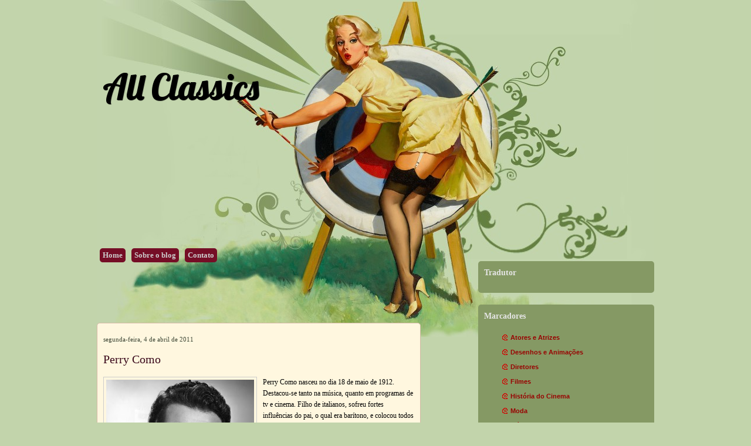

--- FILE ---
content_type: text/html; charset=UTF-8
request_url: https://allclassics.blogspot.com/2011/04/perry-como.html?showComment=1301961734467
body_size: 21614
content:
<!DOCTYPE html>
<html dir='ltr' xmlns='http://www.w3.org/1999/xhtml' xmlns:b='http://www.google.com/2005/gml/b' xmlns:data='http://www.google.com/2005/gml/data' xmlns:expr='http://www.google.com/2005/gml/expr'>
<head>
<link href='https://www.blogger.com/static/v1/widgets/2944754296-widget_css_bundle.css' rel='stylesheet' type='text/css'/>
<title>All Classics: Perry Como</title>
<meta content='text/html; charset=UTF-8' http-equiv='Content-Type'/>
<meta content='blogger' name='generator'/>
<link href='https://allclassics.blogspot.com/favicon.ico' rel='icon' type='image/x-icon'/>
<link href='http://allclassics.blogspot.com/2011/04/perry-como.html' rel='canonical'/>
<link rel="alternate" type="application/atom+xml" title="All Classics - Atom" href="https://allclassics.blogspot.com/feeds/posts/default" />
<link rel="alternate" type="application/rss+xml" title="All Classics - RSS" href="https://allclassics.blogspot.com/feeds/posts/default?alt=rss" />
<link rel="service.post" type="application/atom+xml" title="All Classics - Atom" href="https://www.blogger.com/feeds/8814367409152334365/posts/default" />

<link rel="alternate" type="application/atom+xml" title="All Classics - Atom" href="https://allclassics.blogspot.com/feeds/8573509302803126493/comments/default" />
<!--Can't find substitution for tag [blog.ieCssRetrofitLinks]-->
<link href='https://blogger.googleusercontent.com/img/b/R29vZ2xl/AVvXsEj1a_puhqclaEmxD9-6kvOb8GnYPE7yH_jpzV8FpNGYULVc0sVjmayKd-CkbJ75D5cqLwgZLRb-GCZJ4UsRbMQb6siH-qs_GwTEf0yMQjeomT7ufB6u51QHyHnyqpH-voNxu1ZiLGWiSTtZ/s320/thumb_perry_como.jpg' rel='image_src'/>
<meta content='http://allclassics.blogspot.com/2011/04/perry-como.html' property='og:url'/>
<meta content='Perry Como' property='og:title'/>
<meta content='Perry Como nasceu no dia 18 de maio de 1912. Destacou-se tanto na música, quanto em programas de tv e cinema. Filho de italianos, sofreu for...' property='og:description'/>
<meta content='https://blogger.googleusercontent.com/img/b/R29vZ2xl/AVvXsEj1a_puhqclaEmxD9-6kvOb8GnYPE7yH_jpzV8FpNGYULVc0sVjmayKd-CkbJ75D5cqLwgZLRb-GCZJ4UsRbMQb6siH-qs_GwTEf0yMQjeomT7ufB6u51QHyHnyqpH-voNxu1ZiLGWiSTtZ/w1200-h630-p-k-no-nu/thumb_perry_como.jpg' property='og:image'/>
<style id='page-skin-1' type='text/css'><!--
/*
-----------------------------------------------
Blogger Template Details
Name:                Retro Heart
Blogger Template by: Templates Block
URL:                 http://TemplatesBlock.com/
Wordpress Theme by:  Deeogee
URL:                 http://themes.floridakeysnews.info
Date:                July 10, 2010
License:             This free Blogger template is licensed under the Creative Commons Attribution 3.0 License, which permits both personal and commercial use.
However, to satisfy the 'attribution' clause of the license, you are required to keep the footer links intact which provides due credit to its authors. For more specific details about the license, you may visit the URL below:
http://creativecommons.org/licenses/by/3.0/
Cuystomizado por: Marcia Regina Nunes
Data:             Agosto de 2010
URL: http://mamanunestemplatesblogspot.blogspot.com
----------------------------------------------- */
#navbar-iframe {
display: none !important;
}
/* Variable definitions
====================
<Variable name="bgcolor" description="Page Background Color"
type="color" default="#fff">
<Variable name="textcolor" description="Text Color"
type="color" default="#333">
<Variable name="Hovercolor" description="Hover Color"
type="color" default="#333">
<Variable name="linkcolor" description="Link Color"
type="color" default="#58a">
<Variable name="pagetitlecolor" description="Blog Title Color"
type="color" default="#666">
<Variable name="descriptioncolor" description="Blog Description Color"
type="color" default="#999">
<Variable name="posttitlecolor" description="Post Title Color"
type="color" default="#c60">
<Variable name="dateheadercolor" description="Date Header Color"
type="color" default="#c60">
<Variable name="bordercolor" description="Border Color"
type="color" default="#ccc">
<Variable name="sidebarcolor" description="Sidebar Title Color"
type="color" default="#999">
<Variable name="sidebartextcolor" description="Sidebar Text Color"
type="color" default="#666">
<Variable name="visitedlinkcolor" description="Visited Link Color"
type="color" default="#999">
<Variable name="dateheaderfont" description="Date Header Font"
type="font" default="normal normal 100% Georgia, Serif">
<Variable name="bodyfont" description="Text Font"
type="font" default="normal normal 100% Georgia, Serif">
<Variable name="sidebartitlefont" description="Sidebar Title Font"
type="font"
default="normal normal 78% 'Trebuchet MS',Trebuchet,Arial,Verdana,Sans-serif">
<Variable name="sidebartextfont" description="Sidebar Text Font"
type="font"
default="normal normal 78% 'Trebuchet MS', Trebuchet, Arial, Verdana, Sans-serif">
<Variable name="posttitlefont" description="Post Title Font"
type="font"
default="normal normal 78% 'Trebuchet MS',Trebuchet,Arial,Verdana,Sans-serif">
<Variable name="pagetitlefont" description="Blog Title Font"
type="font"
default="normal normal 200% Georgia, Serif">
<Variable name="descriptionfont" description="Blog Description Font"
type="font"
default="normal normal 78% 'Trebuchet MS', Trebuchet, Arial, Verdana, Sans-serif">
<Variable name="postfooterfont" description="Post Footer Font"
type="font"
default="normal normal 78% 'Trebuchet MS', Trebuchet, Arial, Verdana, Sans-serif">
<Variable name="startSide" description="Side where text starts in blog language"
type="automatic" default="left">
<Variable name="endSide" description="Side where text ends in blog language"
type="automatic" default="right">
*/
/* Use this with templates/template-twocol.html */
* { margin: 0; padding: 0; }
html {
/* force scrollbars */
min-height:100%;
margin-bottom:1px;
}
body {
font:80% Trebuchet MS;
padding:0;
margin:0;
background:#C2D4AB;
background-image:url(https://blogger.googleusercontent.com/img/b/R29vZ2xl/AVvXsEiOP4_fi7sLt5pCtWYPf3_ui8-PrB56W6pM6BpuzDNqIu_0-3CL7UEERMoCdYhUL6AshfnSjNRD-Rxevw6iUDrrWxIaD-eeAZx-gUUYxhcoOG7r3YFqgQbyVZlHE1GO69mHUtu-e-2mufE/s1600/header2.jpg);
background-repeat:no-repeat;
background-position:top center;
}
p {
margin:0;
padding:5px 0;
color:#fffff;
}
a:link {
color:#990000;
text-decoration:none;
}
a:visited {
color:#990000;
text-decoration:none;
}
a:hover {
color:#B84D47;
text-decoration:none;
}
a img {
border-width:0;
}
/* Header
-----------------------------------------------
*/
#header-wrapper {
}
#header-inner {
background-position:center;
margin-left:auto;
margin-right:auto;
}
#header {
margin:0;
text-align:left;
height:400px;
}
#header h1 {
margin:0;
padding:110px 20px 5px 10px;
line-height:1.2em;
text-transform:normal;
letter-spacing:0;
color:#682525;
font:normal normal 60px Georgia, Serif;
font-family:Lobster, arial, serif;
text-shadow:1px 1px 1px #000;
}
#header a {
color:#000;
text-decoration:none;
}
#header a:hover {
color:#BAB846;
}
#header .description {
margin:0;
padding:0 20px 15px 30px;
max-width:450px;
text-transform:normal;
letter-spacing:0;
line-height:1.4em;
font:bold 15px Arial, Trebuchet, Arial, Verdana, Sans-serif;
color:#443f3c;
}
#header img {
margin-left:auto;
margin-right:auto;
}
/* Outer-Wrapper
----------------------------------------------- */
#outer-wrapper {
width:950px;
margin:0 auto;
text-align:left;
font:normal normal 100% Verdana, Serif;
}
#content-wrapper {
margin:60px 0 0;
background:;
}
#main-wrapper {
width:530px;
float:left;
margin-top:90px;
word-wrap:break-word;
/* fix for long text breaking sidebar float in IE */
overflow:hidden;
-moz-border-radius:5px;
-khtml-border-radius:5px;
-webkit-border-radius:5px;
border-radius:5px;
border:1px solid #d4b9a6;
padding:20px 10px 10px;
background:#FFF7DF;
}
#sidebar-wrapper {
width:300px;
float:right;
margin-top:-35px;
word-wrap:break-word;
/* fix for long text breaking sidebar float in IE */
overflow:hidden;
/* fix for long non-text content breaking IE sidebar float */
}
/* Headings
----------------------------------------------- */
h2 {
margin:1.5em 0 .75em;
font:25px 'Trebuchet MS',Trebuchet,Arial,Verdana,Sans-serif;
line-height:1.4em;
text-transform:normal;
letter-spacing:0;
color:#999;
}
/* Posts
-----------------------------------------------
*/
h2.date-header {
margin:0;
font:normal normal 11px Georgia, Utopia, 'Palatino Linotype', Palatino, serif;;
line-height:1.4em;
text-transform:noone;
letter-spacing:0;
color:#3f4837;
}
.post {
margin:1em 0 1.4em;
padding-bottom:1.5em;
font:normal normal 12px Georgia, Utopia, 'Palatino Linotype', Palatino, serif;;
color:$bodycolor;
}
.post h3 {
margin:.25em 0 0;
padding:0 0 4px;
font:normal bold 20px 'Times New Roman', Times, FreeSerif, serif;;
line-height:1.4em;
color:#682525;
letter-spacing:0;
}
.post h3 a,.post h3 a:visited,.post h3 strong {
display:block;
text-decoration:none;
color:#3A081A;
font-weight:400;
}
.post h3 strong,.post h3 a:hover {
color:$hovertextcolor;
}
.post-body {
margin:1em 0;
line-height:1.6em;
}
.post ul {
margin:5px 0 5px 20px;
padding:0;
}
.post ol {
margin:5px 0 5px 20px;
padding:0;
}
.post ol li {
margin:5px 0 5px 10px;
padding:0;
javascript:void(0);
}
.post-body blockquote {
line-height:1.3em;
}
.post-footer {
margin:5px;
padding:10px;
color:$postfootercolor;
text-transform:normal;
letter-spacing:0;
font:normal bold 78% Verdana, Geneva, sans-serif;;
line-height:1.4em;
border-top:1px dashed #ccc;
background:#849A63;
margin:20px 0 0;
-moz-border-radius:5px;
-khtml-border-radius:5px;
-webkit-border-radius:5px;
border-radius:5px;
border:1px solid #d4b9a6;
}
.comment-link {
float:right;
margin-left:.6em;
padding-left:20px;
background:url() no-repeat;
margin-left:.6em;
}
.post img {
padding:4px;
margin-bottom: -10px;
border:1px solid #ccc;
}
.post blockquote {
margin:1em 20px;
border-left: 3px double #ccc;
padding: 10px;
}
.post blockquote p {
margin:.75em 0;
}
/* Comments
----------------------------------------------- */
#comments h4 {
color:#333;
font-size:13px;
font-weight:700;
letter-spacing:0;
line-height:1.4em;
margin:1em 0;
text-transform:none;
}
#comments-block {
line-height:1.6em;
margin:1em 0 1.5em;
}
#comments-block .comment-author {
-moz-background-clip:border;
-moz-background-inline-policy:continuous;
-moz-background-origin:padding;
background:#FFFBEC none repeat scroll 0 0;
margin:.5em 0;
padding-bottom:4px;
padding-left:8px;
padding-top:4px;
border-top:1px solid #DFD482;
border-left:1px solid #DFD482;
border-right:1px solid #DFD482;
}
#comments-block .comment-body {
border-left:1px solid #DFD482;
border-right:1px solid #DFD482;
margin-top:-7px;
padding-left:10px;
padding-top:10px;
background:#FFFBEC none repeat scroll 0 0;
}
#comments-block .comment-footer {
border-bottom:1px solid #DFD482;
border-left:1px solid #DFD482;
border-right:1px solid #DFD482;
font-size:11px;
line-height:1.4em;
margin:-.25em 0 2em;
padding-bottom:5px;
padding-left:10px;
text-transform:none;
background:#FFFBEC none repeat scroll 0 0;
}
#comments-block .comment-body p {
margin:0;
padding-bottom:15px;
}
.deleted-comment {
color:gray;
font-style:italic;
}
#blog-pager-newer-link {
float:left;
padding:4px;
-moz-border-radius:5px;
-khtml-border-radius:5px;
-webkit-border-radius:5px;
border-radius:5px;
border:1px solid #750E26;
}
#blog-pager-older-link {
float:right;
padding:4px;
-moz-border-radius:5px;
-khtml-border-radius:5px;
-webkit-border-radius:5px;
border-radius:5px;
border:1px solid #750E26;
}
#blog-pager a {
text-decoration:none;
}
#blog-pager a {
color:#750E26;
}
#blog-pager {
text-align:center;
}
.feed-links {
clear:both;
line-height:2.5em;
display:none;
}
/* Sidebar Content
----------------------------------------------- */
.sidebar {
color:#355042;
line-height:1.5em;
font:normal bold 11px Verdana, Geneva, sans-serif;;
}
.sidebar h2 {
margin:0 0 15px;
font:normal bold 14px Georgia, Utopia, 'Palatino Linotype', Palatino, serif;;
line-height:1.4em;
text-transform:normal;
letter-spacing:0;
color:#e5e5e5;
}
.sidebar ul {
list-style:none;
margin:10px;
padding:10px;
}
.sidebar li {
margin:-20px 0 0 10px;
padding:15px;
line-height:1.4em;
background:url(https://blogger.googleusercontent.com/img/b/R29vZ2xl/AVvXsEgENfVOcO5HheSszqf2TOw8-0NPlTCNuBkAvOaPPsCw-oqEaDMJ9X3ZizwdzQzWMFJxIVxW2OdAy1n0dt3bpBBu7yd66qS7f_lBr-zISHmwJSMF4gMTfHDaBg6RG059JH5WFTo_BgILdfQ/s320/000000068.gif) left no-repeat;
}
.sidebar li:hover {
color:red;
}
.sidebar .widget {
background:#859964;
margin:20px 0 0;
-moz-border-radius:5px;
-khtml-border-radius:5px;
-webkit-border-radius:5px;
border-radius:5px;
border:#b3c693;
padding:10px;
}
.main .Blog {
border-bottom-width:0;
}
/* Profile
----------------------------------------------- */
.profile-img {
float:left;
margin-top:0;
margin-right:5px;
margin-bottom:5px;
margin-left:0;
padding:4px;
border:1px solid #ccc;
}
.profile-data {
margin:0;
text-transform:normal;
letter-spacing:.0em;
font:normal normal 100% 'Trebuchet MS', Trebuchet, Arial, Verdana, Sans-serif;
color:#eee;
font-weight:700;
line-height:1.6em;
}
.profile-datablock {
margin:.5em 0;
}
.profile-textblock {
margin:.5em 0;
line-height:1.6em;
}
.profile-link {
font:normal bold 11px Verdana, Geneva, sans-serif;;
color:#355042;
text-transform:normal;
letter-spacing:0;
}
/* Footer
----------------------------------------------- */
#footer {
clear:both;
font-size:80%;
font-weigth:bold;
color:#000;
margin:0 auto;
height:20px;
width:950px;
text-transform:normal;
letter-spacing:0;
text-align:left;
margin:0 auto;
background:url(https://blogger.googleusercontent.com/img/b/R29vZ2xl/AVvXsEjeQ8EK0wo3mb1K4E-un8XNaQskMgdcj0dcWOv9H19pbEwVCwuRb118eXqZVQwGfzXVqc8uUPqSlZR9BSyIo6LdP0Vw2CXYvM2MimxMJkCERB-Vkb9XCx68u6eCruZG1k2zPByvqaqeZfQ/s1600/footer.jpg) no-repeat;
padding-top:210px;
}
.tabNavigation {
margin:0 0 0 5px;
padding:0;
line-height:20px;
float:left;
margin-top:20px;
}
.tabNavigation li {
list-style:none;
float:left;
margin:0 10px 0 0;
position:relative;
}
.tabNavigation li a {
line-height:30px;
height:25px;
width:80px;
margin:0;
color:#ccc!important;
text-align:center;
background-color:#750E26;
text-decoration:none;
padding:5px;
-moz-border-radius:5px;
-khtml-border-radius:5px;
-webkit-border-radius:5px;
border-radius:5px;
border:0 solid #5C2D58;
font-weight:700;
}
.tabNavigation li a:hover {
color:#fff!important;
text-decoration:none;
}
/* to top */
#toTop {
width:50px;
background:#94AA61;
border:1px solid #ccc;
text-align:center;
padding:5px;
position:fixed;
bottom:5px;
right:5px;
cursor:pointer;
color:#eee;
text-decoration:none;
font-weight:700;
-moz-border-radius:5px;
-khtml-border-radius:5px;
-webkit-border-radius:5px;
border-radius:5px;
border:0 solid #5C2D58;
}

--></style>
<link href="//fonts.googleapis.com/css?family=Lobster" rel="stylesheet" type="text/css">
<link href='https://www.blogger.com/dyn-css/authorization.css?targetBlogID=8814367409152334365&amp;zx=c2a53f8c-53ee-4d60-9f43-c0f4f43e3c1d' media='none' onload='if(media!=&#39;all&#39;)media=&#39;all&#39;' rel='stylesheet'/><noscript><link href='https://www.blogger.com/dyn-css/authorization.css?targetBlogID=8814367409152334365&amp;zx=c2a53f8c-53ee-4d60-9f43-c0f4f43e3c1d' rel='stylesheet'/></noscript>
<meta name='google-adsense-platform-account' content='ca-host-pub-1556223355139109'/>
<meta name='google-adsense-platform-domain' content='blogspot.com'/>

</head>
<body>
<div class='navbar section' id='navbar'><div class='widget Navbar' data-version='1' id='Navbar1'><script type="text/javascript">
    function setAttributeOnload(object, attribute, val) {
      if(window.addEventListener) {
        window.addEventListener('load',
          function(){ object[attribute] = val; }, false);
      } else {
        window.attachEvent('onload', function(){ object[attribute] = val; });
      }
    }
  </script>
<div id="navbar-iframe-container"></div>
<script type="text/javascript" src="https://apis.google.com/js/platform.js"></script>
<script type="text/javascript">
      gapi.load("gapi.iframes:gapi.iframes.style.bubble", function() {
        if (gapi.iframes && gapi.iframes.getContext) {
          gapi.iframes.getContext().openChild({
              url: 'https://www.blogger.com/navbar/8814367409152334365?po\x3d8573509302803126493\x26origin\x3dhttps://allclassics.blogspot.com',
              where: document.getElementById("navbar-iframe-container"),
              id: "navbar-iframe"
          });
        }
      });
    </script><script type="text/javascript">
(function() {
var script = document.createElement('script');
script.type = 'text/javascript';
script.src = '//pagead2.googlesyndication.com/pagead/js/google_top_exp.js';
var head = document.getElementsByTagName('head')[0];
if (head) {
head.appendChild(script);
}})();
</script>
</div></div>
<div id='outer-wrapper'><div id='wrap2'>
<!-- skip links for text browsers -->
<span id='skiplinks' style='display:none;'>
<a href='#main'>skip to main </a> |
      <a href='#sidebar'>skip to sidebar</a>
</span>
<div id='header-wrapper'>
<div class='header section' id='header'><div class='widget Header' data-version='1' id='Header1'>
<div id='header-inner'>
<div class='titlewrapper'>
<h1 class='title'>
<a href='https://allclassics.blogspot.com/'>
All Classics
</a>
</h1>
</div>
<div class='descriptionwrapper'>
<p class='description'><span>
</span></p>
</div>
</div>
</div></div>
</div>
<ul class='tabNavigation'>
<li><a href='http://allclassics.blogspot.com/'>Home</a></li>
<li><a href='http://oi51.tinypic.com/33l1p90.jpg'>Sobre o blog</a></li>
<li><a href='http://www.facebook.com/home.php?#!/profile.php?id=100001199946720'>Contato</a></li>
</ul>
<div id='content-wrapper'>
<div id='clear-both'>
</div>
<div id='main-wrapper'>
<div class='main section' id='main'><div class='widget Blog' data-version='1' id='Blog1'>
<div class='blog-posts hfeed'>
<!--Can't find substitution for tag [defaultAdStart]-->
<h2 class='date-header'>segunda-feira, 4 de abril de 2011</h2>
<div class='post hentry'>
<a name='8573509302803126493'></a>
<h3 class='post-title entry-title'>
<a href='https://allclassics.blogspot.com/2011/04/perry-como.html'>Perry Como</a>
</h3>
<div class='post-header-line-1'></div>
<div class='post-body entry-content'>
<a href="https://blogger.googleusercontent.com/img/b/R29vZ2xl/AVvXsEj1a_puhqclaEmxD9-6kvOb8GnYPE7yH_jpzV8FpNGYULVc0sVjmayKd-CkbJ75D5cqLwgZLRb-GCZJ4UsRbMQb6siH-qs_GwTEf0yMQjeomT7ufB6u51QHyHnyqpH-voNxu1ZiLGWiSTtZ/s1600/thumb_perry_como.jpg" onblur="try {parent.deselectBloggerImageGracefully();} catch(e) {}"><img alt="" border="0" id="BLOGGER_PHOTO_ID_5591828214778619874" src="https://blogger.googleusercontent.com/img/b/R29vZ2xl/AVvXsEj1a_puhqclaEmxD9-6kvOb8GnYPE7yH_jpzV8FpNGYULVc0sVjmayKd-CkbJ75D5cqLwgZLRb-GCZJ4UsRbMQb6siH-qs_GwTEf0yMQjeomT7ufB6u51QHyHnyqpH-voNxu1ZiLGWiSTtZ/s320/thumb_perry_como.jpg" style="float: left; margin: 0pt 10px 10px 0pt; cursor: pointer; width: 252px; height: 259px;" /></a>Perry Como nasceu no dia 18 de maio de 1912. Destacou-se tanto na música, quanto em programas de tv e cinema. Filho de italianos, sofreu fortes influências do pai, o qual era barítono, e colocou todos os filhos numa escola de música.<br /><br />Aos 10 anos, percebendo a dificuldade que o pai tinha para manter as mensalidades em dia, Perry começou a trabalhar numa barbearia, onde ganhava cerca de 50 centavos por semana.<br /><br />Apesar de ter nascido com o dom de cantar, foi na profissão de barbeiro que ele começou a conquistar sua independência financeira. Quatro anos depois, já tinha seu próprio negócio.<br />Na escola, conheceu Roselle Belline,garota pela qual se apaixonou, casou e teve três filhos. Em 1933, Perry juntou-se a uma banda mas logo optou por trabalhar na Ted Weems Orchestra, onde finalmente realizou suas primeiras gravações.<br /><br /><a href="https://blogger.googleusercontent.com/img/b/R29vZ2xl/AVvXsEi2w-AEbLrTrYEonQEcvmTeZl4p263sEz-JIHYIfwNtYni3C5y-3K7JYqHOW_g_gN6UaYYbCUntsJ-L1T_9OQivmReokuyB7fHzG6ouWkd1kyozIX8To6bl0yEYo0C5qWbLcneLjTBVbeUi/s1600/22303_110220950840.jpg"><img alt="" border="0" id="BLOGGER_PHOTO_ID_5591828496054725810" src="https://blogger.googleusercontent.com/img/b/R29vZ2xl/AVvXsEi2w-AEbLrTrYEonQEcvmTeZl4p263sEz-JIHYIfwNtYni3C5y-3K7JYqHOW_g_gN6UaYYbCUntsJ-L1T_9OQivmReokuyB7fHzG6ouWkd1kyozIX8To6bl0yEYo0C5qWbLcneLjTBVbeUi/s320/22303_110220950840.jpg" style="float: right; margin: 0pt 0pt 10px 10px; cursor: pointer; width: 230px; height: 320px;" /></a>Porém, a banda não durou muito tempo, e Perry viu-se obrigado a voltar para casa e reabrir sua barbearia. Foi neste período, que recebeu uma oferta da General Artists Corporation, que lhe ofereceu um programa na CBS. Incentivado pela mulher a correr atrás de seus sonhos, largou a barbearia e aceitou a proposta.<br /><br />A partir daí, gravou uma série de músicas que alcançaram o topo nas listas da Billboard, chegando a vender um milhão de cópias. Mais tarde, começou a fazer apresentações em casas noturnas. Durante uma certa época, seus discos estavam vendendo tanto, que ele impediu que a mídia divulgasse os números exatos, para evitar que o enorme sucesso causasse constrangimento aos demais cantores da época.<br /><br />Em 1943, assinou contrato com a 20th Century-Fox, participando de vários filmes, inclusive ao lado de Carmen Miranda. Na televisão, num programa que durou oito anos, ganhou destaque pelo uso constante de cardigans, o que acabou se transformando em sua marca registrada.<br /><br /><a href="https://blogger.googleusercontent.com/img/b/R29vZ2xl/AVvXsEinSkQvYSFWwGieSGjWa1lVKQHfnqInX2yR7D7IPhpPZa0bt6YyeDMwDS1GekfHQWZI0IdWz8ismxYaVd01t7JZua8JXr5QcXuHykLV_uK5gfs2XEa32M3N7BoktvTi3-4nELk08fSKufIR/s1600/perry_como_2.jpg"><img alt="" border="0" id="BLOGGER_PHOTO_ID_5591828806361890514" src="https://blogger.googleusercontent.com/img/b/R29vZ2xl/AVvXsEinSkQvYSFWwGieSGjWa1lVKQHfnqInX2yR7D7IPhpPZa0bt6YyeDMwDS1GekfHQWZI0IdWz8ismxYaVd01t7JZua8JXr5QcXuHykLV_uK5gfs2XEa32M3N7BoktvTi3-4nELk08fSKufIR/s320/perry_como_2.jpg" style="float: left; margin: 0pt 10px 10px 0pt; cursor: pointer; width: 256px; height: 320px;" /></a>Após ser convidado para fazer um show beneficente, anunciou sua turnê pelo Reino Unido. Porém mudanças na RCA Victor, que lhe acompanhou durante toda a carreira, fez com que Perry a abandonasse. Regressando graças a um amigo, gravou The Wind Beneath My Wings, e fechou sua carreira em grande estilo.<br /><br />Foi contemplado por três estrelas na calçada da fama e imortalizou músicas como : Magic Moments, And I love you So, Moon River, Catch a Falling Star, Prisioner of Love, entre outras. Em agosto de 1998, a morte de sua esposa deixou-o desolado.<br />Em consequência disso, Perry deixou transparecer aos amigos que havia, de certa forma, perdido a vontade de viver. Faleceu aos 88 anos no dia 12 de maio de 2001, deixando um vazio enorme no mundo da arte e da música.
<div style='clear: both;'></div>
</div>
<div class='post-footer'>
<div class='post-footer-line post-footer-line-1'><span class='post-author vcard'>
Postado por
<span class='fn'>Rubi</span>
</span>
<span class='post-timestamp'>
às
<a class='timestamp-link' href='https://allclassics.blogspot.com/2011/04/perry-como.html' rel='bookmark' title='permanent link'><abbr class='published' title='2011-04-04T11:45:00-07:00'>11:45</abbr></a>
</span>
<span class='post-comment-link'>
</span>
<span class='post-icons'>
<span class='item-control blog-admin pid-552685887'>
<a href='https://www.blogger.com/post-edit.g?blogID=8814367409152334365&postID=8573509302803126493&from=pencil' title='Editar post'>
<img alt="" class="icon-action" height="18" src="//www.blogger.com/img/icon18_edit_allbkg.gif" width="18">
</a>
</span>
</span>
</div>
<div class='post-footer-line post-footer-line-2'><span class='post-labels'>
Marcadores:
<a href='https://allclassics.blogspot.com/search/label/M%C3%BAsica' rel='tag'>Música</a>
</span>
</div>
<div class='post-footer-line post-footer-line-3'>
<div class='post-share-buttons'>
</div>
<span class='post-location'>
</span>
</div>
</div>
</div>
<div class='comments' id='comments'>
<a name='comments'></a>
<h4>
28
comentários:
        
</h4>
<dl class='avatar-comment-indent' id='comments-block'>
<dt class='comment-author ' id='c6924229986753046513'>
<a name='c6924229986753046513'></a>
<div class="avatar-image-container avatar-stock"><span dir="ltr"><img src="//resources.blogblog.com/img/blank.gif" width="35" height="35" alt="" title="An&ocirc;nimo">

</span></div>
Anônimo
disse...
</dt>
<dd class='comment-body'>
<p>qd novo era lindinhooooooo, ahh se eu pudesse..<br />bjuu, Vanessa Ramos<br />maquiagemehtudo.blogspot.com</p>
</dd>
<dd class='comment-footer'>
<span class='comment-timestamp'>
<a href='https://allclassics.blogspot.com/2011/04/perry-como.html?showComment=1301949602089#c6924229986753046513' title='comment permalink'>
4 de abril de 2011 às 13:40
</a>
<span class='item-control blog-admin pid-916476969'>
<a href='https://www.blogger.com/comment/delete/8814367409152334365/6924229986753046513' title='Excluir comentário'>
<img src="//www.blogger.com/img/icon_delete13.gif">
</a>
</span>
</span>
</dd>
<dt class='comment-author ' id='c5277401941524224019'>
<a name='c5277401941524224019'></a>
<div class="avatar-image-container vcard"><span dir="ltr"><a href="https://www.blogger.com/profile/03474335756476168830" target="" rel="nofollow" onclick="" class="avatar-hovercard" id="av-5277401941524224019-03474335756476168830"><img src="https://resources.blogblog.com/img/blank.gif" width="35" height="35" class="delayLoad" style="display: none;" longdesc="//blogger.googleusercontent.com/img/b/R29vZ2xl/AVvXsEhLFzysx2nInI-Mwkj8-J1ymxawELULUkKYfU1sWkRWthbqR2OtOdKmTxQP82G5teLIadKnt37G9dQKMHqqJjwaVENZ7J6TMVptjLsO5_x2XpGKOdhJXDiTJSoeD10f9ZM/s45-c/PQAAAJzOOBn1SCWGN3pZ2rr7KJ5sfnLLDqMP8piWEKUbDdtJ532idY9z6NAL27jdmdwkjEspy84uAUptmDcdGwVYpdkAm1T1UBb-Ye8kx0wGfFGr4PtjQWt_wwob.jpg" alt="" title="Claudia Alves">

<noscript><img src="//blogger.googleusercontent.com/img/b/R29vZ2xl/AVvXsEhLFzysx2nInI-Mwkj8-J1ymxawELULUkKYfU1sWkRWthbqR2OtOdKmTxQP82G5teLIadKnt37G9dQKMHqqJjwaVENZ7J6TMVptjLsO5_x2XpGKOdhJXDiTJSoeD10f9ZM/s45-c/PQAAAJzOOBn1SCWGN3pZ2rr7KJ5sfnLLDqMP8piWEKUbDdtJ532idY9z6NAL27jdmdwkjEspy84uAUptmDcdGwVYpdkAm1T1UBb-Ye8kx0wGfFGr4PtjQWt_wwob.jpg" width="35" height="35" class="photo" alt=""></noscript></a></span></div>
<a href='https://www.blogger.com/profile/03474335756476168830' rel='nofollow'>Claudia Alves</a>
disse...
</dt>
<dd class='comment-body'>
<span class='deleted-comment'>Este comentário foi removido pelo autor.</span>
</dd>
<dd class='comment-footer'>
<span class='comment-timestamp'>
<a href='https://allclassics.blogspot.com/2011/04/perry-como.html?showComment=1301956837572#c5277401941524224019' title='comment permalink'>
4 de abril de 2011 às 15:40
</a>
<span class='item-control blog-admin '>
<a href='https://www.blogger.com/comment/delete/8814367409152334365/5277401941524224019' title='Excluir comentário'>
<img src="//www.blogger.com/img/icon_delete13.gif">
</a>
</span>
</span>
</dd>
<dt class='comment-author ' id='c7922311951813973457'>
<a name='c7922311951813973457'></a>
<div class="avatar-image-container vcard"><span dir="ltr"><a href="https://www.blogger.com/profile/03474335756476168830" target="" rel="nofollow" onclick="" class="avatar-hovercard" id="av-7922311951813973457-03474335756476168830"><img src="https://resources.blogblog.com/img/blank.gif" width="35" height="35" class="delayLoad" style="display: none;" longdesc="//blogger.googleusercontent.com/img/b/R29vZ2xl/AVvXsEhLFzysx2nInI-Mwkj8-J1ymxawELULUkKYfU1sWkRWthbqR2OtOdKmTxQP82G5teLIadKnt37G9dQKMHqqJjwaVENZ7J6TMVptjLsO5_x2XpGKOdhJXDiTJSoeD10f9ZM/s45-c/PQAAAJzOOBn1SCWGN3pZ2rr7KJ5sfnLLDqMP8piWEKUbDdtJ532idY9z6NAL27jdmdwkjEspy84uAUptmDcdGwVYpdkAm1T1UBb-Ye8kx0wGfFGr4PtjQWt_wwob.jpg" alt="" title="Claudia Alves">

<noscript><img src="//blogger.googleusercontent.com/img/b/R29vZ2xl/AVvXsEhLFzysx2nInI-Mwkj8-J1ymxawELULUkKYfU1sWkRWthbqR2OtOdKmTxQP82G5teLIadKnt37G9dQKMHqqJjwaVENZ7J6TMVptjLsO5_x2XpGKOdhJXDiTJSoeD10f9ZM/s45-c/PQAAAJzOOBn1SCWGN3pZ2rr7KJ5sfnLLDqMP8piWEKUbDdtJ532idY9z6NAL27jdmdwkjEspy84uAUptmDcdGwVYpdkAm1T1UBb-Ye8kx0wGfFGr4PtjQWt_wwob.jpg" width="35" height="35" class="photo" alt=""></noscript></a></span></div>
<a href='https://www.blogger.com/profile/03474335756476168830' rel='nofollow'>Claudia Alves</a>
disse...
</dt>
<dd class='comment-body'>
<p>Não o conhecia ou pouco ouvi falar dele e se ouvi, não me recordo.<br />Mas que sucesso...a ponto de não poder divulgar os números das vendas de seus discos em respeito aos demais artistas! Nossa, não é pra qualquer um viu! A música tocando parece canção de ninar, tão calma. Que excelente artista!<br />Outra coisa que me chamou a atenção, como há tão pouco tempo (não pouco, mas se for olhar, é pouco rs), os casamentos duravam, duravam e eram tão verdadeiros.<br />A menina que ele conheceu na escola foi sua mulher por toda a vida e quando ela falece, leva com ela uma parte dele. Muito bonito... <br />http://www.claudiaalvesinteriores.blogspot.com/</p>
</dd>
<dd class='comment-footer'>
<span class='comment-timestamp'>
<a href='https://allclassics.blogspot.com/2011/04/perry-como.html?showComment=1301956995636#c7922311951813973457' title='comment permalink'>
4 de abril de 2011 às 15:43
</a>
<span class='item-control blog-admin pid-1975087232'>
<a href='https://www.blogger.com/comment/delete/8814367409152334365/7922311951813973457' title='Excluir comentário'>
<img src="//www.blogger.com/img/icon_delete13.gif">
</a>
</span>
</span>
</dd>
<dt class='comment-author ' id='c6785734308001588261'>
<a name='c6785734308001588261'></a>
<div class="avatar-image-container vcard"><span dir="ltr"><a href="https://www.blogger.com/profile/07177898563811636170" target="" rel="nofollow" onclick="" class="avatar-hovercard" id="av-6785734308001588261-07177898563811636170"><img src="https://resources.blogblog.com/img/blank.gif" width="35" height="35" class="delayLoad" style="display: none;" longdesc="//3.bp.blogspot.com/-24W3l3gxu4U/UO_sIu5XcpI/AAAAAAAABxE/5rMbybvLucQ/s35/249821_10200409829711369_501245177_n.jpg" alt="" title="J&eacute;ssica Eidelwein">

<noscript><img src="//3.bp.blogspot.com/-24W3l3gxu4U/UO_sIu5XcpI/AAAAAAAABxE/5rMbybvLucQ/s35/249821_10200409829711369_501245177_n.jpg" width="35" height="35" class="photo" alt=""></noscript></a></span></div>
<a href='https://www.blogger.com/profile/07177898563811636170' rel='nofollow'>Jéssica Eidelwein</a>
disse...
</dt>
<dd class='comment-body'>
<p>Interessante seu blog,informativo, vou seguir! Parabéns! Estou iniciando e conhecendo este mundo, mas ja sei identificar boas ideias. hehe</p>
</dd>
<dd class='comment-footer'>
<span class='comment-timestamp'>
<a href='https://allclassics.blogspot.com/2011/04/perry-como.html?showComment=1301959543486#c6785734308001588261' title='comment permalink'>
4 de abril de 2011 às 16:25
</a>
<span class='item-control blog-admin pid-22067941'>
<a href='https://www.blogger.com/comment/delete/8814367409152334365/6785734308001588261' title='Excluir comentário'>
<img src="//www.blogger.com/img/icon_delete13.gif">
</a>
</span>
</span>
</dd>
<dt class='comment-author ' id='c1142979596249300893'>
<a name='c1142979596249300893'></a>
<div class="avatar-image-container vcard"><span dir="ltr"><a href="https://www.blogger.com/profile/04611419039255111054" target="" rel="nofollow" onclick="" class="avatar-hovercard" id="av-1142979596249300893-04611419039255111054"><img src="https://resources.blogblog.com/img/blank.gif" width="35" height="35" class="delayLoad" style="display: none;" longdesc="//blogger.googleusercontent.com/img/b/R29vZ2xl/AVvXsEjWc0wNELbMeRLi8Gbyv9-zLniwPC4w3ke7ywA8vRH9SfcFr2AH85l0gMvrk4UOtRFESa2wuKGhbiWeSxmwSYPdH6loQfLhqbgZQ9wlFKIn4W9ZqDdWju-wPiquZUBepBw/s45-c/fabi.jpg" alt="" title="Fabi">

<noscript><img src="//blogger.googleusercontent.com/img/b/R29vZ2xl/AVvXsEjWc0wNELbMeRLi8Gbyv9-zLniwPC4w3ke7ywA8vRH9SfcFr2AH85l0gMvrk4UOtRFESa2wuKGhbiWeSxmwSYPdH6loQfLhqbgZQ9wlFKIn4W9ZqDdWju-wPiquZUBepBw/s45-c/fabi.jpg" width="35" height="35" class="photo" alt=""></noscript></a></span></div>
<a href='https://www.blogger.com/profile/04611419039255111054' rel='nofollow'>Fabi</a>
disse...
</dt>
<dd class='comment-body'>
<p>que galã... se superou em Rubi!</p>
</dd>
<dd class='comment-footer'>
<span class='comment-timestamp'>
<a href='https://allclassics.blogspot.com/2011/04/perry-como.html?showComment=1301961734467#c1142979596249300893' title='comment permalink'>
4 de abril de 2011 às 17:02
</a>
<span class='item-control blog-admin pid-197028997'>
<a href='https://www.blogger.com/comment/delete/8814367409152334365/1142979596249300893' title='Excluir comentário'>
<img src="//www.blogger.com/img/icon_delete13.gif">
</a>
</span>
</span>
</dd>
<dt class='comment-author ' id='c1220292559226886852'>
<a name='c1220292559226886852'></a>
<div class="avatar-image-container avatar-stock"><span dir="ltr"><img src="//resources.blogblog.com/img/blank.gif" width="35" height="35" alt="" title="An&ocirc;nimo">

</span></div>
Anônimo
disse...
</dt>
<dd class='comment-body'>
<p>Mew trabalhar ganhando 50 centavos por semana ?<br />IUHGASIYSAHIUSAUIASHSAUI Osso hein ;x <br />Poxa a história dele é bem interessante.<br />Deve ter feito mt mt sucesso mesmo .<br />Ele morreu por causa da mulher dele ou por velhice mesmo ?<br />Passa lá? http://jooymartins.blogspot.com/<br />Beijoos</p>
</dd>
<dd class='comment-footer'>
<span class='comment-timestamp'>
<a href='https://allclassics.blogspot.com/2011/04/perry-como.html?showComment=1301962189998#c1220292559226886852' title='comment permalink'>
4 de abril de 2011 às 17:09
</a>
<span class='item-control blog-admin pid-916476969'>
<a href='https://www.blogger.com/comment/delete/8814367409152334365/1220292559226886852' title='Excluir comentário'>
<img src="//www.blogger.com/img/icon_delete13.gif">
</a>
</span>
</span>
</dd>
<dt class='comment-author ' id='c116868374376467653'>
<a name='c116868374376467653'></a>
<div class="avatar-image-container vcard"><span dir="ltr"><a href="https://www.blogger.com/profile/15084895056902244522" target="" rel="nofollow" onclick="" class="avatar-hovercard" id="av-116868374376467653-15084895056902244522"><img src="https://resources.blogblog.com/img/blank.gif" width="35" height="35" class="delayLoad" style="display: none;" longdesc="//blogger.googleusercontent.com/img/b/R29vZ2xl/AVvXsEhHZSb6b3QPk8vR0H0DCZEMfH6Kaw3E1A7-YM5dg5ircW9YO1g7tB2OI2WbjPxNbK-ypelDNhziFdaUrNLisBZ2J7oNgtIw38obqbqdQBdWcsx0W5srSKsmlzXOjtilGQ/s45-c/301222_2261028698291_1625644934_2220529_373685304_n.jpg" alt="" title="J&uacute;nior Ahzura">

<noscript><img src="//blogger.googleusercontent.com/img/b/R29vZ2xl/AVvXsEhHZSb6b3QPk8vR0H0DCZEMfH6Kaw3E1A7-YM5dg5ircW9YO1g7tB2OI2WbjPxNbK-ypelDNhziFdaUrNLisBZ2J7oNgtIw38obqbqdQBdWcsx0W5srSKsmlzXOjtilGQ/s45-c/301222_2261028698291_1625644934_2220529_373685304_n.jpg" width="35" height="35" class="photo" alt=""></noscript></a></span></div>
<a href='https://www.blogger.com/profile/15084895056902244522' rel='nofollow'>Júnior Ahzura</a>
disse...
</dt>
<dd class='comment-body'>
<p>Vou fazer um comentário até superficial demais, mas é o que Perry Como sempre me passou. Eu acho ele muito legal, do tipo simpático, bonito e que gosto de graça! HAHA<br /><br /><br />Nessa semana rolará mais um sorteio, com &quot;DOIS&quot; sortudos! Passa lá no Ahzura&#39;s Blog - [ http://junatchos.blogspot.com ]</p>
</dd>
<dd class='comment-footer'>
<span class='comment-timestamp'>
<a href='https://allclassics.blogspot.com/2011/04/perry-como.html?showComment=1301964461145#c116868374376467653' title='comment permalink'>
4 de abril de 2011 às 17:47
</a>
<span class='item-control blog-admin pid-1666229490'>
<a href='https://www.blogger.com/comment/delete/8814367409152334365/116868374376467653' title='Excluir comentário'>
<img src="//www.blogger.com/img/icon_delete13.gif">
</a>
</span>
</span>
</dd>
<dt class='comment-author ' id='c5990896626461174006'>
<a name='c5990896626461174006'></a>
<div class="avatar-image-container vcard"><span dir="ltr"><a href="https://www.blogger.com/profile/02005926447958237269" target="" rel="nofollow" onclick="" class="avatar-hovercard" id="av-5990896626461174006-02005926447958237269"><img src="https://resources.blogblog.com/img/blank.gif" width="35" height="35" class="delayLoad" style="display: none;" longdesc="//blogger.googleusercontent.com/img/b/R29vZ2xl/AVvXsEg4hIjZ0fJNoxhs5pUpFI0QUA-AhVdG3Qt7qBzvY5Ac5-wgghWBj6vH0YH10HWodx1VZ7Q60ViiqyPGXZ10E0YcuFn8MW9GLryCSwC-oVyEwKKZmHCKByGdE8MKglzI7w/s45-c/Marcia+2.png" alt="" title="Marcia Moreira">

<noscript><img src="//blogger.googleusercontent.com/img/b/R29vZ2xl/AVvXsEg4hIjZ0fJNoxhs5pUpFI0QUA-AhVdG3Qt7qBzvY5Ac5-wgghWBj6vH0YH10HWodx1VZ7Q60ViiqyPGXZ10E0YcuFn8MW9GLryCSwC-oVyEwKKZmHCKByGdE8MKglzI7w/s45-c/Marcia+2.png" width="35" height="35" class="photo" alt=""></noscript></a></span></div>
<a href='https://www.blogger.com/profile/02005926447958237269' rel='nofollow'>Marcia Moreira</a>
disse...
</dt>
<dd class='comment-body'>
<p>Olá. Gosto muito do seu blogue, por isso estou te presenteando com um selo de amizade. Dá uma passadinha no meu blogue e pegue o seu. Estou no Clássicos, não antitos (www.classicosnaoantigos.blogspot.com).<br /><br />Abraços.</p>
</dd>
<dd class='comment-footer'>
<span class='comment-timestamp'>
<a href='https://allclassics.blogspot.com/2011/04/perry-como.html?showComment=1301966839727#c5990896626461174006' title='comment permalink'>
4 de abril de 2011 às 18:27
</a>
<span class='item-control blog-admin pid-513329334'>
<a href='https://www.blogger.com/comment/delete/8814367409152334365/5990896626461174006' title='Excluir comentário'>
<img src="//www.blogger.com/img/icon_delete13.gif">
</a>
</span>
</span>
</dd>
<dt class='comment-author ' id='c3745782907028565533'>
<a name='c3745782907028565533'></a>
<div class="avatar-image-container vcard"><span dir="ltr"><a href="https://www.blogger.com/profile/06102503487809036848" target="" rel="nofollow" onclick="" class="avatar-hovercard" id="av-3745782907028565533-06102503487809036848"><img src="https://resources.blogblog.com/img/blank.gif" width="35" height="35" class="delayLoad" style="display: none;" longdesc="//blogger.googleusercontent.com/img/b/R29vZ2xl/AVvXsEg_UhwPoWrtlP1SzBNKv25pnD3dveJpwnvi6GgSMcprR4z5qHMUXt_jgq1HLIm-HMKkWSYt0eWA5TrlZgO6psiw9lO6nkZNfjCzobfjAtXOhpB7YKfZ_A7zh6pFURwjCg/s45-c/ColagemMarisa3.jpg" alt="" title="Guilherme Prado Souza">

<noscript><img src="//blogger.googleusercontent.com/img/b/R29vZ2xl/AVvXsEg_UhwPoWrtlP1SzBNKv25pnD3dveJpwnvi6GgSMcprR4z5qHMUXt_jgq1HLIm-HMKkWSYt0eWA5TrlZgO6psiw9lO6nkZNfjCzobfjAtXOhpB7YKfZ_A7zh6pFURwjCg/s45-c/ColagemMarisa3.jpg" width="35" height="35" class="photo" alt=""></noscript></a></span></div>
<a href='https://www.blogger.com/profile/06102503487809036848' rel='nofollow'>Guilherme Prado Souza</a>
disse...
</dt>
<dd class='comment-body'>
<p>Boa noite meu caro camarada blogueiro!<br />Mais uma ótima postagem, não conhecia Perry Como, assim como vários outros que vejo no seu blog! É mais ou menos no estilo Nat King Cole...<br />Estou esperando a postagem do Mississipi Fred McDowell hein? rs...<br />Abração cara!<br /><br />limbosocial.blogspot.com</p>
</dd>
<dd class='comment-footer'>
<span class='comment-timestamp'>
<a href='https://allclassics.blogspot.com/2011/04/perry-como.html?showComment=1301970493752#c3745782907028565533' title='comment permalink'>
4 de abril de 2011 às 19:28
</a>
<span class='item-control blog-admin pid-754183546'>
<a href='https://www.blogger.com/comment/delete/8814367409152334365/3745782907028565533' title='Excluir comentário'>
<img src="//www.blogger.com/img/icon_delete13.gif">
</a>
</span>
</span>
</dd>
<dt class='comment-author ' id='c4247030545717075645'>
<a name='c4247030545717075645'></a>
<div class="avatar-image-container vcard"><span dir="ltr"><a href="https://www.blogger.com/profile/02708823065229217225" target="" rel="nofollow" onclick="" class="avatar-hovercard" id="av-4247030545717075645-02708823065229217225"><img src="https://resources.blogblog.com/img/blank.gif" width="35" height="35" class="delayLoad" style="display: none;" longdesc="//blogger.googleusercontent.com/img/b/R29vZ2xl/AVvXsEj5JKOpWJ-z2U0weYOJ5K01bav6xI8fCR80sGGROOFS_Ypw3FooZbQEMgYoJZykZK4boEz84iuFou43PG3862YaQGmtj0trbhHID6f4O6d22mEiN_FFNrwfbQaGxLkjug/s45-c/387326_203867999693032_100002094991204_448651_2050903513_n.jpg" alt="" title="Mari Fagundes">

<noscript><img src="//blogger.googleusercontent.com/img/b/R29vZ2xl/AVvXsEj5JKOpWJ-z2U0weYOJ5K01bav6xI8fCR80sGGROOFS_Ypw3FooZbQEMgYoJZykZK4boEz84iuFou43PG3862YaQGmtj0trbhHID6f4O6d22mEiN_FFNrwfbQaGxLkjug/s45-c/387326_203867999693032_100002094991204_448651_2050903513_n.jpg" width="35" height="35" class="photo" alt=""></noscript></a></span></div>
<a href='https://www.blogger.com/profile/02708823065229217225' rel='nofollow'>Mari Fagundes</a>
disse...
</dt>
<dd class='comment-body'>
<p>Adoro passar por aqui, queria tirar uma dúvida, você faz cinema ou algo relacionado? =*</p>
</dd>
<dd class='comment-footer'>
<span class='comment-timestamp'>
<a href='https://allclassics.blogspot.com/2011/04/perry-como.html?showComment=1301972734432#c4247030545717075645' title='comment permalink'>
4 de abril de 2011 às 20:05
</a>
<span class='item-control blog-admin pid-44287683'>
<a href='https://www.blogger.com/comment/delete/8814367409152334365/4247030545717075645' title='Excluir comentário'>
<img src="//www.blogger.com/img/icon_delete13.gif">
</a>
</span>
</span>
</dd>
<dt class='comment-author ' id='c1471111648117402357'>
<a name='c1471111648117402357'></a>
<div class="avatar-image-container vcard"><span dir="ltr"><a href="https://www.blogger.com/profile/11004415065318745340" target="" rel="nofollow" onclick="" class="avatar-hovercard" id="av-1471111648117402357-11004415065318745340"><img src="https://resources.blogblog.com/img/blank.gif" width="35" height="35" class="delayLoad" style="display: none;" longdesc="//blogger.googleusercontent.com/img/b/R29vZ2xl/AVvXsEjk8OZCfQbsZ2k6JHhN-Y-jU9TvaMuVT3oN3e36-q-DUd9uRtKC_IQgdsxZ9ov6ekHKa0GnXDzz6pLKlbOnbKEDOEd-oRNc42VZvpZUVuLqo5BuA99E0UaODjDn7X9eW78/s45-c/OQAAAMjOU9Vt-KxNpemVdmhDn93MPJUcy3Y_6O9nxPgTWmX3cOb6w7Z2LU2TefUzPHssGcF9cFc2sILrA7fgBPFnWP0Am1T1UBnPRwk_3P3-31LdfVU3pzjZdYnM.jpg" alt="" title="Jonathan(VULGO B.O)">

<noscript><img src="//blogger.googleusercontent.com/img/b/R29vZ2xl/AVvXsEjk8OZCfQbsZ2k6JHhN-Y-jU9TvaMuVT3oN3e36-q-DUd9uRtKC_IQgdsxZ9ov6ekHKa0GnXDzz6pLKlbOnbKEDOEd-oRNc42VZvpZUVuLqo5BuA99E0UaODjDn7X9eW78/s45-c/OQAAAMjOU9Vt-KxNpemVdmhDn93MPJUcy3Y_6O9nxPgTWmX3cOb6w7Z2LU2TefUzPHssGcF9cFc2sILrA7fgBPFnWP0Am1T1UBnPRwk_3P3-31LdfVU3pzjZdYnM.jpg" width="35" height="35" class="photo" alt=""></noscript></a></span></div>
<a href='https://www.blogger.com/profile/11004415065318745340' rel='nofollow'>Jonathan(VULGO B.O)</a>
disse...
</dt>
<dd class='comment-body'>
<p>Grande perry...<br /><br />De ganhar 50 cents por semana á ser um grande artista,cantou e  tudo o que ele pode...<br /><br />http://jhowjhow1234.blogspot.com/</p>
</dd>
<dd class='comment-footer'>
<span class='comment-timestamp'>
<a href='https://allclassics.blogspot.com/2011/04/perry-como.html?showComment=1301974533847#c1471111648117402357' title='comment permalink'>
4 de abril de 2011 às 20:35
</a>
<span class='item-control blog-admin pid-847903700'>
<a href='https://www.blogger.com/comment/delete/8814367409152334365/1471111648117402357' title='Excluir comentário'>
<img src="//www.blogger.com/img/icon_delete13.gif">
</a>
</span>
</span>
</dd>
<dt class='comment-author ' id='c8982266009285430945'>
<a name='c8982266009285430945'></a>
<div class="avatar-image-container vcard"><span dir="ltr"><a href="https://www.blogger.com/profile/03767437658538873614" target="" rel="nofollow" onclick="" class="avatar-hovercard" id="av-8982266009285430945-03767437658538873614"><img src="https://resources.blogblog.com/img/blank.gif" width="35" height="35" class="delayLoad" style="display: none;" longdesc="//blogger.googleusercontent.com/img/b/R29vZ2xl/AVvXsEgxCr4-tSIbg2Be45JTxqA834whLtuWxx2OUQ28A1heB_G72eBBZpIbCwtyNxZnKgS08-F03P5oFkheRDsa_b2otJelgn6W-9xT8MDzcYNfkSNOJEV3wvSNn2hXuXjAvLA/s45-c/Beto+Carrero+-+Janeiro+165.jpg" alt="" title="Leonardo">

<noscript><img src="//blogger.googleusercontent.com/img/b/R29vZ2xl/AVvXsEgxCr4-tSIbg2Be45JTxqA834whLtuWxx2OUQ28A1heB_G72eBBZpIbCwtyNxZnKgS08-F03P5oFkheRDsa_b2otJelgn6W-9xT8MDzcYNfkSNOJEV3wvSNn2hXuXjAvLA/s45-c/Beto+Carrero+-+Janeiro+165.jpg" width="35" height="35" class="photo" alt=""></noscript></a></span></div>
<a href='https://www.blogger.com/profile/03767437658538873614' rel='nofollow'>Leonardo</a>
disse...
</dt>
<dd class='comment-body'>
<p>Tambem não o conhecia...to ouvindo aqui, tinha uma bela voz. realmente eu tenho que melhorar meu conhecimento musical da decada de 50 pra tras...como você faz homenagem a esses artistas eu vou conhecendo por aqui  ^^<br />Moon river teve varias ótimas versões, mais ainda fico com a da Audrey Hepburn cantando na janela em Bonequinha de Luxo. <br />Achei muito bacana ele pedir para que o numero de vendas dos seus discos não fossem divulgados para não criar desconforto aos outros músicos da época. E essas histórias de pessoas que não sonseguem viver sem as pessoas amadas são muito bonitas...</p>
</dd>
<dd class='comment-footer'>
<span class='comment-timestamp'>
<a href='https://allclassics.blogspot.com/2011/04/perry-como.html?showComment=1301977428584#c8982266009285430945' title='comment permalink'>
4 de abril de 2011 às 21:23
</a>
<span class='item-control blog-admin pid-336608590'>
<a href='https://www.blogger.com/comment/delete/8814367409152334365/8982266009285430945' title='Excluir comentário'>
<img src="//www.blogger.com/img/icon_delete13.gif">
</a>
</span>
</span>
</dd>
<dt class='comment-author ' id='c2152024068461274246'>
<a name='c2152024068461274246'></a>
<div class="avatar-image-container vcard"><span dir="ltr"><a href="https://www.blogger.com/profile/09070484315170690707" target="" rel="nofollow" onclick="" class="avatar-hovercard" id="av-2152024068461274246-09070484315170690707"><img src="https://resources.blogblog.com/img/blank.gif" width="35" height="35" class="delayLoad" style="display: none;" longdesc="//blogger.googleusercontent.com/img/b/R29vZ2xl/AVvXsEh_WIfkFOLrl_8xY5nqvE27dNeLbWzSfvZsitpaH9VuSQ8AKG_lmD5rQ8YGeNeE5MsCzfseKPaW9PCOs_6HvT7m86nuY1yYD9bgyAvuy9NeQqTgjIvEPNevHuh2JqCvSag/s45-c/A.+%28156%29.jpg" alt="" title="Bruna Worspite">

<noscript><img src="//blogger.googleusercontent.com/img/b/R29vZ2xl/AVvXsEh_WIfkFOLrl_8xY5nqvE27dNeLbWzSfvZsitpaH9VuSQ8AKG_lmD5rQ8YGeNeE5MsCzfseKPaW9PCOs_6HvT7m86nuY1yYD9bgyAvuy9NeQqTgjIvEPNevHuh2JqCvSag/s45-c/A.+%28156%29.jpg" width="35" height="35" class="photo" alt=""></noscript></a></span></div>
<a href='https://www.blogger.com/profile/09070484315170690707' rel='nofollow'>Bruna Worspite</a>
disse...
</dt>
<dd class='comment-body'>
<p>Que gatoo quando mais novo.<br />E com o passar dos anos, não perdeu a pose de galã!<br />D+ Ruubi!<br />:)<br /><br /><br />http://bruhworspite.blogspot.com</p>
</dd>
<dd class='comment-footer'>
<span class='comment-timestamp'>
<a href='https://allclassics.blogspot.com/2011/04/perry-como.html?showComment=1302005924787#c2152024068461274246' title='comment permalink'>
5 de abril de 2011 às 05:18
</a>
<span class='item-control blog-admin pid-777599917'>
<a href='https://www.blogger.com/comment/delete/8814367409152334365/2152024068461274246' title='Excluir comentário'>
<img src="//www.blogger.com/img/icon_delete13.gif">
</a>
</span>
</span>
</dd>
<dt class='comment-author ' id='c44030774059853545'>
<a name='c44030774059853545'></a>
<div class="avatar-image-container vcard"><span dir="ltr"><a href="https://www.blogger.com/profile/10049099457834681186" target="" rel="nofollow" onclick="" class="avatar-hovercard" id="av-44030774059853545-10049099457834681186"><img src="https://resources.blogblog.com/img/blank.gif" width="35" height="35" class="delayLoad" style="display: none;" longdesc="//blogger.googleusercontent.com/img/b/R29vZ2xl/AVvXsEjuIkvENjpJkJnAthcEO2RowPZmGUElsCyt21rTnI8Evb4Rc6QMRhm5ry-3yt0NcNsyxs5vz3-jBLA7GfH81uTLze4K_qZVjTlXUyILj_Z3JLZ_t9mcYH1HeTSQFletbSo/s45-c/Duane-J.-Moreno-Joseph-Bleu-06.jpg" alt="" title="Author Dois">

<noscript><img src="//blogger.googleusercontent.com/img/b/R29vZ2xl/AVvXsEjuIkvENjpJkJnAthcEO2RowPZmGUElsCyt21rTnI8Evb4Rc6QMRhm5ry-3yt0NcNsyxs5vz3-jBLA7GfH81uTLze4K_qZVjTlXUyILj_Z3JLZ_t9mcYH1HeTSQFletbSo/s45-c/Duane-J.-Moreno-Joseph-Bleu-06.jpg" width="35" height="35" class="photo" alt=""></noscript></a></span></div>
<a href='https://www.blogger.com/profile/10049099457834681186' rel='nofollow'>Author Dois</a>
disse...
</dt>
<dd class='comment-body'>
<p>Amei seu blog. PARABÉNS!<br /><br /><br />http://villacosmetica.blogspot.com</p>
</dd>
<dd class='comment-footer'>
<span class='comment-timestamp'>
<a href='https://allclassics.blogspot.com/2011/04/perry-como.html?showComment=1302016921133#c44030774059853545' title='comment permalink'>
5 de abril de 2011 às 08:22
</a>
<span class='item-control blog-admin pid-1739189006'>
<a href='https://www.blogger.com/comment/delete/8814367409152334365/44030774059853545' title='Excluir comentário'>
<img src="//www.blogger.com/img/icon_delete13.gif">
</a>
</span>
</span>
</dd>
<dt class='comment-author ' id='c4354125272513115664'>
<a name='c4354125272513115664'></a>
<div class="avatar-image-container vcard"><span dir="ltr"><a href="https://www.blogger.com/profile/11966054671242732849" target="" rel="nofollow" onclick="" class="avatar-hovercard" id="av-4354125272513115664-11966054671242732849"><img src="https://resources.blogblog.com/img/blank.gif" width="35" height="35" class="delayLoad" style="display: none;" longdesc="//blogger.googleusercontent.com/img/b/R29vZ2xl/AVvXsEhd5E3WGKpAAAiPAZRjc_7qrcd32TfS4wYJ-bBDZW0DLSu--L5bGmSLqltEDJjpPIcePWZs5-2eFDzoBJOQSw_VAx5kSX0wxnZFP15SWgZSjzNVPCTqIky9-fKpVBptzg/s45-c/DSC00139.JPG" alt="" title="dinho-music">

<noscript><img src="//blogger.googleusercontent.com/img/b/R29vZ2xl/AVvXsEhd5E3WGKpAAAiPAZRjc_7qrcd32TfS4wYJ-bBDZW0DLSu--L5bGmSLqltEDJjpPIcePWZs5-2eFDzoBJOQSw_VAx5kSX0wxnZFP15SWgZSjzNVPCTqIky9-fKpVBptzg/s45-c/DSC00139.JPG" width="35" height="35" class="photo" alt=""></noscript></a></span></div>
<a href='https://www.blogger.com/profile/11966054671242732849' rel='nofollow'>dinho-music</a>
disse...
</dt>
<dd class='comment-body'>
<p>Nooossa ele ganhava 50 centavos por semana? mas tinha talento brilhante. Infelizmente o mundo perdeu o grande Homem. parabéns mais uma vez rubi *_*</p>
</dd>
<dd class='comment-footer'>
<span class='comment-timestamp'>
<a href='https://allclassics.blogspot.com/2011/04/perry-como.html?showComment=1302017294851#c4354125272513115664' title='comment permalink'>
5 de abril de 2011 às 08:28
</a>
<span class='item-control blog-admin pid-1963267367'>
<a href='https://www.blogger.com/comment/delete/8814367409152334365/4354125272513115664' title='Excluir comentário'>
<img src="//www.blogger.com/img/icon_delete13.gif">
</a>
</span>
</span>
</dd>
<dt class='comment-author ' id='c5661214124883875549'>
<a name='c5661214124883875549'></a>
<div class="avatar-image-container vcard"><span dir="ltr"><a href="https://www.blogger.com/profile/11139796384759241801" target="" rel="nofollow" onclick="" class="avatar-hovercard" id="av-5661214124883875549-11139796384759241801"><img src="https://resources.blogblog.com/img/blank.gif" width="35" height="35" class="delayLoad" style="display: none;" longdesc="//3.bp.blogspot.com/-6_Hu6zCXTSQ/Ta-Htfp4LRI/AAAAAAAAAIA/6-d0yAuC4po/s35/12827251301983_large.jpg" alt="" title="P&aacute;ginas &amp;amp;amp; Cia">

<noscript><img src="//3.bp.blogspot.com/-6_Hu6zCXTSQ/Ta-Htfp4LRI/AAAAAAAAAIA/6-d0yAuC4po/s35/12827251301983_large.jpg" width="35" height="35" class="photo" alt=""></noscript></a></span></div>
<a href='https://www.blogger.com/profile/11139796384759241801' rel='nofollow'>Páginas &amp; Cia</a>
disse...
</dt>
<dd class='comment-body'>
<span class='deleted-comment'>Este comentário foi removido pelo autor.</span>
</dd>
<dd class='comment-footer'>
<span class='comment-timestamp'>
<a href='https://allclassics.blogspot.com/2011/04/perry-como.html?showComment=1302019397085#c5661214124883875549' title='comment permalink'>
5 de abril de 2011 às 09:03
</a>
<span class='item-control blog-admin '>
<a href='https://www.blogger.com/comment/delete/8814367409152334365/5661214124883875549' title='Excluir comentário'>
<img src="//www.blogger.com/img/icon_delete13.gif">
</a>
</span>
</span>
</dd>
<dt class='comment-author ' id='c1647130813346932251'>
<a name='c1647130813346932251'></a>
<div class="avatar-image-container vcard"><span dir="ltr"><a href="https://www.blogger.com/profile/11139796384759241801" target="" rel="nofollow" onclick="" class="avatar-hovercard" id="av-1647130813346932251-11139796384759241801"><img src="https://resources.blogblog.com/img/blank.gif" width="35" height="35" class="delayLoad" style="display: none;" longdesc="//3.bp.blogspot.com/-6_Hu6zCXTSQ/Ta-Htfp4LRI/AAAAAAAAAIA/6-d0yAuC4po/s35/12827251301983_large.jpg" alt="" title="P&aacute;ginas &amp;amp;amp; Cia">

<noscript><img src="//3.bp.blogspot.com/-6_Hu6zCXTSQ/Ta-Htfp4LRI/AAAAAAAAAIA/6-d0yAuC4po/s35/12827251301983_large.jpg" width="35" height="35" class="photo" alt=""></noscript></a></span></div>
<a href='https://www.blogger.com/profile/11139796384759241801' rel='nofollow'>Páginas &amp; Cia</a>
disse...
</dt>
<dd class='comment-body'>
<p>Pocha ele ganhava 50 centavos por semana ?!<br />Adorei seu blog estou seguindo retribui :D<br />http://worldluck.blogspot.com/</p>
</dd>
<dd class='comment-footer'>
<span class='comment-timestamp'>
<a href='https://allclassics.blogspot.com/2011/04/perry-como.html?showComment=1302019413344#c1647130813346932251' title='comment permalink'>
5 de abril de 2011 às 09:03
</a>
<span class='item-control blog-admin pid-467320084'>
<a href='https://www.blogger.com/comment/delete/8814367409152334365/1647130813346932251' title='Excluir comentário'>
<img src="//www.blogger.com/img/icon_delete13.gif">
</a>
</span>
</span>
</dd>
<dt class='comment-author ' id='c2937885520169903964'>
<a name='c2937885520169903964'></a>
<div class="avatar-image-container vcard"><span dir="ltr"><a href="https://www.blogger.com/profile/07021834482543381297" target="" rel="nofollow" onclick="" class="avatar-hovercard" id="av-2937885520169903964-07021834482543381297"><img src="https://resources.blogblog.com/img/blank.gif" width="35" height="35" class="delayLoad" style="display: none;" longdesc="//blogger.googleusercontent.com/img/b/R29vZ2xl/AVvXsEgdqdHJHievt6QlrauPuyeWlTeO6nWaYF_UIPxohwi90piihUnaxbZ33ZO0kXSi7pVvML_3y1M_X0NRMLUhxSrKpnu5HC6iU2CeAU9ZywvzX6H4023QblkZ6RrgI2i1py0/s45-c/tumblr_lktujeGihK1qf7ikto1_500_large.jpg" alt="" title="Teenage Dream">

<noscript><img src="//blogger.googleusercontent.com/img/b/R29vZ2xl/AVvXsEgdqdHJHievt6QlrauPuyeWlTeO6nWaYF_UIPxohwi90piihUnaxbZ33ZO0kXSi7pVvML_3y1M_X0NRMLUhxSrKpnu5HC6iU2CeAU9ZywvzX6H4023QblkZ6RrgI2i1py0/s45-c/tumblr_lktujeGihK1qf7ikto1_500_large.jpg" width="35" height="35" class="photo" alt=""></noscript></a></span></div>
<a href='https://www.blogger.com/profile/07021834482543381297' rel='nofollow'>Teenage Dream</a>
disse...
</dt>
<dd class='comment-body'>
<p>Tipo, do nada o cara subiu no topo! ok nééééééé hahahahaha mais 50 centavos por dia é tenso! mais bom, ele superou!!! Como charles chaplin que era BEM pobre, e superou tudo né? admiro demaisssss :)))<br />Visite, se gostar comente, http://teen-age-dream.blogspot.com/</p>
</dd>
<dd class='comment-footer'>
<span class='comment-timestamp'>
<a href='https://allclassics.blogspot.com/2011/04/perry-como.html?showComment=1302020330037#c2937885520169903964' title='comment permalink'>
5 de abril de 2011 às 09:18
</a>
<span class='item-control blog-admin pid-1434265438'>
<a href='https://www.blogger.com/comment/delete/8814367409152334365/2937885520169903964' title='Excluir comentário'>
<img src="//www.blogger.com/img/icon_delete13.gif">
</a>
</span>
</span>
</dd>
<dt class='comment-author ' id='c1423299118280221619'>
<a name='c1423299118280221619'></a>
<div class="avatar-image-container avatar-stock"><span dir="ltr"><a href="https://www.blogger.com/profile/11939011384716217579" target="" rel="nofollow" onclick="" class="avatar-hovercard" id="av-1423299118280221619-11939011384716217579"><img src="//www.blogger.com/img/blogger_logo_round_35.png" width="35" height="35" alt="" title="jhon08">

</a></span></div>
<a href='https://www.blogger.com/profile/11939011384716217579' rel='nofollow'>jhon08</a>
disse...
</dt>
<dd class='comment-body'>
<p>minha bisa me falo dele mesmo eu n querendo saber éla dizia que tinha uma fotografia ausaHUSHAuhsu<br /><br />obs: BELO BLOG<br />http://jhon08.blogspot.com/</p>
</dd>
<dd class='comment-footer'>
<span class='comment-timestamp'>
<a href='https://allclassics.blogspot.com/2011/04/perry-como.html?showComment=1302020534680#c1423299118280221619' title='comment permalink'>
5 de abril de 2011 às 09:22
</a>
<span class='item-control blog-admin pid-1464248724'>
<a href='https://www.blogger.com/comment/delete/8814367409152334365/1423299118280221619' title='Excluir comentário'>
<img src="//www.blogger.com/img/icon_delete13.gif">
</a>
</span>
</span>
</dd>
<dt class='comment-author ' id='c4479285833880963737'>
<a name='c4479285833880963737'></a>
<div class="avatar-image-container avatar-stock"><span dir="ltr"><img src="//resources.blogblog.com/img/blank.gif" width="35" height="35" alt="" title="An&ocirc;nimo">

</span></div>
Anônimo
disse...
</dt>
<dd class='comment-body'>
<p>Kara muito bom seu trabalho</p>
</dd>
<dd class='comment-footer'>
<span class='comment-timestamp'>
<a href='https://allclassics.blogspot.com/2011/04/perry-como.html?showComment=1302021678775#c4479285833880963737' title='comment permalink'>
5 de abril de 2011 às 09:41
</a>
<span class='item-control blog-admin pid-916476969'>
<a href='https://www.blogger.com/comment/delete/8814367409152334365/4479285833880963737' title='Excluir comentário'>
<img src="//www.blogger.com/img/icon_delete13.gif">
</a>
</span>
</span>
</dd>
<dt class='comment-author ' id='c2743228609838193237'>
<a name='c2743228609838193237'></a>
<div class="avatar-image-container vcard"><span dir="ltr"><a href="https://www.blogger.com/profile/05953231674102515919" target="" rel="nofollow" onclick="" class="avatar-hovercard" id="av-2743228609838193237-05953231674102515919"><img src="https://resources.blogblog.com/img/blank.gif" width="35" height="35" class="delayLoad" style="display: none;" longdesc="//blogger.googleusercontent.com/img/b/R29vZ2xl/AVvXsEhRsTwb0mCdcU0taRTEaMClcdzaPA06cL4kc2_zyKhW-FkdRJ15XOfJ6lSFV9d7lh-Wn1pZGtmeoucew9q2bnFOmv5ArxURZBPMb67YW1BtkreAVG36OwLG717BxoHTEQ/s45-c/slayer.jpg" alt="" title="Ygor">

<noscript><img src="//blogger.googleusercontent.com/img/b/R29vZ2xl/AVvXsEhRsTwb0mCdcU0taRTEaMClcdzaPA06cL4kc2_zyKhW-FkdRJ15XOfJ6lSFV9d7lh-Wn1pZGtmeoucew9q2bnFOmv5ArxURZBPMb67YW1BtkreAVG36OwLG717BxoHTEQ/s45-c/slayer.jpg" width="35" height="35" class="photo" alt=""></noscript></a></span></div>
<a href='https://www.blogger.com/profile/05953231674102515919' rel='nofollow'>Ygor</a>
disse...
</dt>
<dd class='comment-body'>
<p>muito legal a materia <br />E muito bom seu blog! <br /><br />estou seguindo! <br /><br />Comenta e segue o meu tambem? <br /><br />www.slayerbrasil.blogspot.com</p>
</dd>
<dd class='comment-footer'>
<span class='comment-timestamp'>
<a href='https://allclassics.blogspot.com/2011/04/perry-como.html?showComment=1302025811893#c2743228609838193237' title='comment permalink'>
5 de abril de 2011 às 10:50
</a>
<span class='item-control blog-admin pid-1218192285'>
<a href='https://www.blogger.com/comment/delete/8814367409152334365/2743228609838193237' title='Excluir comentário'>
<img src="//www.blogger.com/img/icon_delete13.gif">
</a>
</span>
</span>
</dd>
<dt class='comment-author ' id='c5144308947707540062'>
<a name='c5144308947707540062'></a>
<div class="avatar-image-container vcard"><span dir="ltr"><a href="https://www.blogger.com/profile/17943092680085242420" target="" rel="nofollow" onclick="" class="avatar-hovercard" id="av-5144308947707540062-17943092680085242420"><img src="https://resources.blogblog.com/img/blank.gif" width="35" height="35" class="delayLoad" style="display: none;" longdesc="//blogger.googleusercontent.com/img/b/R29vZ2xl/AVvXsEjOibglJwF85rF5KV1pjmW35bdcEccl2LpDSkC5LnQF2EZhTWfaiQGAMw52Uar6Ge0RK3Y7TvYaBJBJXcyte2trMKAEvOcXsDhS4D8K5RaEbNJjcE3a4OT-gO4LiHkKO4M/s45-c/Sem+t%C3%ADtulo-1+c%C3%B3pia.jpg" alt="" title="paolla neves">

<noscript><img src="//blogger.googleusercontent.com/img/b/R29vZ2xl/AVvXsEjOibglJwF85rF5KV1pjmW35bdcEccl2LpDSkC5LnQF2EZhTWfaiQGAMw52Uar6Ge0RK3Y7TvYaBJBJXcyte2trMKAEvOcXsDhS4D8K5RaEbNJjcE3a4OT-gO4LiHkKO4M/s45-c/Sem+t%C3%ADtulo-1+c%C3%B3pia.jpg" width="35" height="35" class="photo" alt=""></noscript></a></span></div>
<a href='https://www.blogger.com/profile/17943092680085242420' rel='nofollow'>paolla neves</a>
disse...
</dt>
<dd class='comment-body'>
<p>seus artigo, e seus textos são muito bom.<br />parabens to seguindo o blog.<br />se quizer retribuir.<br /><br />http://owlmovie.blogspot.com/</p>
</dd>
<dd class='comment-footer'>
<span class='comment-timestamp'>
<a href='https://allclassics.blogspot.com/2011/04/perry-como.html?showComment=1302026531778#c5144308947707540062' title='comment permalink'>
5 de abril de 2011 às 11:02
</a>
<span class='item-control blog-admin pid-1705338210'>
<a href='https://www.blogger.com/comment/delete/8814367409152334365/5144308947707540062' title='Excluir comentário'>
<img src="//www.blogger.com/img/icon_delete13.gif">
</a>
</span>
</span>
</dd>
<dt class='comment-author ' id='c3914108556446418951'>
<a name='c3914108556446418951'></a>
<div class="avatar-image-container avatar-stock"><span dir="ltr"><a href="http://barbaranonato.wordpress.com" target="" rel="nofollow" onclick=""><img src="//resources.blogblog.com/img/blank.gif" width="35" height="35" alt="" title="Barbara Nonato">

</a></span></div>
<a href='http://barbaranonato.wordpress.com' rel='nofollow'>Barbara Nonato</a>
disse...
</dt>
<dd class='comment-body'>
<p>Pra início a música é de muito bom gosto!<br /><br />Realmente era lindo, mas não somente isso: dono de talento ímpar, encantou toda uma geração e merece todo reconhecimento. Deveriam existir somente cantores deste porte, entretanto, atualmente, vemos muita porcaria fazendo sucesso e tomando espaço de quem tem o dom.</p>
</dd>
<dd class='comment-footer'>
<span class='comment-timestamp'>
<a href='https://allclassics.blogspot.com/2011/04/perry-como.html?showComment=1302028370936#c3914108556446418951' title='comment permalink'>
5 de abril de 2011 às 11:32
</a>
<span class='item-control blog-admin pid-916476969'>
<a href='https://www.blogger.com/comment/delete/8814367409152334365/3914108556446418951' title='Excluir comentário'>
<img src="//www.blogger.com/img/icon_delete13.gif">
</a>
</span>
</span>
</dd>
<dt class='comment-author ' id='c7574817701525761594'>
<a name='c7574817701525761594'></a>
<div class="avatar-image-container vcard"><span dir="ltr"><a href="https://www.blogger.com/profile/15084895056902244522" target="" rel="nofollow" onclick="" class="avatar-hovercard" id="av-7574817701525761594-15084895056902244522"><img src="https://resources.blogblog.com/img/blank.gif" width="35" height="35" class="delayLoad" style="display: none;" longdesc="//blogger.googleusercontent.com/img/b/R29vZ2xl/AVvXsEhHZSb6b3QPk8vR0H0DCZEMfH6Kaw3E1A7-YM5dg5ircW9YO1g7tB2OI2WbjPxNbK-ypelDNhziFdaUrNLisBZ2J7oNgtIw38obqbqdQBdWcsx0W5srSKsmlzXOjtilGQ/s45-c/301222_2261028698291_1625644934_2220529_373685304_n.jpg" alt="" title="J&uacute;nior Ahzura">

<noscript><img src="//blogger.googleusercontent.com/img/b/R29vZ2xl/AVvXsEhHZSb6b3QPk8vR0H0DCZEMfH6Kaw3E1A7-YM5dg5ircW9YO1g7tB2OI2WbjPxNbK-ypelDNhziFdaUrNLisBZ2J7oNgtIw38obqbqdQBdWcsx0W5srSKsmlzXOjtilGQ/s45-c/301222_2261028698291_1625644934_2220529_373685304_n.jpg" width="35" height="35" class="photo" alt=""></noscript></a></span></div>
<a href='https://www.blogger.com/profile/15084895056902244522' rel='nofollow'>Júnior Ahzura</a>
disse...
</dt>
<dd class='comment-body'>
<p>Rubi!!!<br /><br />Estou passando aqui no All Classics só pra avisar que o CLARO CURTAS está no Ahzura&#39;s Blog! [ http://junatchos.blogspot.com ]</p>
</dd>
<dd class='comment-footer'>
<span class='comment-timestamp'>
<a href='https://allclassics.blogspot.com/2011/04/perry-como.html?showComment=1302030848071#c7574817701525761594' title='comment permalink'>
5 de abril de 2011 às 12:14
</a>
<span class='item-control blog-admin pid-1666229490'>
<a href='https://www.blogger.com/comment/delete/8814367409152334365/7574817701525761594' title='Excluir comentário'>
<img src="//www.blogger.com/img/icon_delete13.gif">
</a>
</span>
</span>
</dd>
<dt class='comment-author ' id='c5978585199978989903'>
<a name='c5978585199978989903'></a>
<div class="avatar-image-container vcard"><span dir="ltr"><a href="https://www.blogger.com/profile/15084895056902244522" target="" rel="nofollow" onclick="" class="avatar-hovercard" id="av-5978585199978989903-15084895056902244522"><img src="https://resources.blogblog.com/img/blank.gif" width="35" height="35" class="delayLoad" style="display: none;" longdesc="//blogger.googleusercontent.com/img/b/R29vZ2xl/AVvXsEhHZSb6b3QPk8vR0H0DCZEMfH6Kaw3E1A7-YM5dg5ircW9YO1g7tB2OI2WbjPxNbK-ypelDNhziFdaUrNLisBZ2J7oNgtIw38obqbqdQBdWcsx0W5srSKsmlzXOjtilGQ/s45-c/301222_2261028698291_1625644934_2220529_373685304_n.jpg" alt="" title="J&uacute;nior Ahzura">

<noscript><img src="//blogger.googleusercontent.com/img/b/R29vZ2xl/AVvXsEhHZSb6b3QPk8vR0H0DCZEMfH6Kaw3E1A7-YM5dg5ircW9YO1g7tB2OI2WbjPxNbK-ypelDNhziFdaUrNLisBZ2J7oNgtIw38obqbqdQBdWcsx0W5srSKsmlzXOjtilGQ/s45-c/301222_2261028698291_1625644934_2220529_373685304_n.jpg" width="35" height="35" class="photo" alt=""></noscript></a></span></div>
<a href='https://www.blogger.com/profile/15084895056902244522' rel='nofollow'>Júnior Ahzura</a>
disse...
</dt>
<dd class='comment-body'>
<p>Magina, só faço meu trabalho a cada dia! rsrs<br /><br />Assim como o seu de ser uma bela formadora de opinião do Cinema Clássico!</p>
</dd>
<dd class='comment-footer'>
<span class='comment-timestamp'>
<a href='https://allclassics.blogspot.com/2011/04/perry-como.html?showComment=1302031958966#c5978585199978989903' title='comment permalink'>
5 de abril de 2011 às 12:32
</a>
<span class='item-control blog-admin pid-1666229490'>
<a href='https://www.blogger.com/comment/delete/8814367409152334365/5978585199978989903' title='Excluir comentário'>
<img src="//www.blogger.com/img/icon_delete13.gif">
</a>
</span>
</span>
</dd>
<dt class='comment-author ' id='c5202405544809670827'>
<a name='c5202405544809670827'></a>
<div class="avatar-image-container avatar-stock"><span dir="ltr"><img src="//resources.blogblog.com/img/blank.gif" width="35" height="35" alt="" title="An&ocirc;nimo">

</span></div>
Anônimo
disse...
</dt>
<dd class='comment-body'>
<p>Demais!<br />Confesso que umas das habilidades que tenho mais admiração é pelo canto. *--*<br />O cara foi incrível e, sei que é triste, mas acho lindo isso quando uma pessoa não consegue viver sem a outra. :D<br />Ele era muito bonito. Mesmo.<br /><br /><br />Ah, tô ansiosa para ver sua postagem sobre o Vicent Price. <br />*---*<br /><br />E muito obrigada pelas visitas e pelo elogio.<br /><br />Beijão!</p>
</dd>
<dd class='comment-footer'>
<span class='comment-timestamp'>
<a href='https://allclassics.blogspot.com/2011/04/perry-como.html?showComment=1302032796230#c5202405544809670827' title='comment permalink'>
5 de abril de 2011 às 12:46
</a>
<span class='item-control blog-admin pid-916476969'>
<a href='https://www.blogger.com/comment/delete/8814367409152334365/5202405544809670827' title='Excluir comentário'>
<img src="//www.blogger.com/img/icon_delete13.gif">
</a>
</span>
</span>
</dd>
<dt class='comment-author ' id='c7844387035529024176'>
<a name='c7844387035529024176'></a>
<div class="avatar-image-container vcard"><span dir="ltr"><a href="https://www.blogger.com/profile/12691473428271520290" target="" rel="nofollow" onclick="" class="avatar-hovercard" id="av-7844387035529024176-12691473428271520290"><img src="https://resources.blogblog.com/img/blank.gif" width="35" height="35" class="delayLoad" style="display: none;" longdesc="//blogger.googleusercontent.com/img/b/R29vZ2xl/AVvXsEj7U3d3k0d0btxndQ-uiErSZoTVsMKbzm0O6KR3xLy41_X95yEEn__yswPwPPAwugwPv_3ov-wLStlohLkYpHmr6-DIQM9Brrs44YcMvbztOZ4Lh2MVFJVhJ9UpUgIg4IE/s45-c/lookbook.jpg" alt="" title="Alice Oliveira">

<noscript><img src="//blogger.googleusercontent.com/img/b/R29vZ2xl/AVvXsEj7U3d3k0d0btxndQ-uiErSZoTVsMKbzm0O6KR3xLy41_X95yEEn__yswPwPPAwugwPv_3ov-wLStlohLkYpHmr6-DIQM9Brrs44YcMvbztOZ4Lh2MVFJVhJ9UpUgIg4IE/s45-c/lookbook.jpg" width="35" height="35" class="photo" alt=""></noscript></a></span></div>
<a href='https://www.blogger.com/profile/12691473428271520290' rel='nofollow'>Alice Oliveira</a>
disse...
</dt>
<dd class='comment-body'>
<p>Nossa...que homem bonito! ^^<br />Eu amooo Moon River *-*<br />mas gosto também na voz da Audrey Hepburn ^^<br />Fora que...sempre que escuto essa música lembro da abertura de Bonequinha de luxo...quando a Holly sai do taxi e para pra tomar café na frente da vitrine da Tiffany&#39;s.<br />beijinhos querida!!<br /><br />http://rebucomcafe.blogspot.com</p>
</dd>
<dd class='comment-footer'>
<span class='comment-timestamp'>
<a href='https://allclassics.blogspot.com/2011/04/perry-como.html?showComment=1302096538168#c7844387035529024176' title='comment permalink'>
6 de abril de 2011 às 06:28
</a>
<span class='item-control blog-admin pid-781071578'>
<a href='https://www.blogger.com/comment/delete/8814367409152334365/7844387035529024176' title='Excluir comentário'>
<img src="//www.blogger.com/img/icon_delete13.gif">
</a>
</span>
</span>
</dd>
<dt class='comment-author ' id='c6999501406710742235'>
<a name='c6999501406710742235'></a>
<div class="avatar-image-container vcard"><span dir="ltr"><a href="https://www.blogger.com/profile/11966054671242732849" target="" rel="nofollow" onclick="" class="avatar-hovercard" id="av-6999501406710742235-11966054671242732849"><img src="https://resources.blogblog.com/img/blank.gif" width="35" height="35" class="delayLoad" style="display: none;" longdesc="//blogger.googleusercontent.com/img/b/R29vZ2xl/AVvXsEhd5E3WGKpAAAiPAZRjc_7qrcd32TfS4wYJ-bBDZW0DLSu--L5bGmSLqltEDJjpPIcePWZs5-2eFDzoBJOQSw_VAx5kSX0wxnZFP15SWgZSjzNVPCTqIky9-fKpVBptzg/s45-c/DSC00139.JPG" alt="" title="dinho-music">

<noscript><img src="//blogger.googleusercontent.com/img/b/R29vZ2xl/AVvXsEhd5E3WGKpAAAiPAZRjc_7qrcd32TfS4wYJ-bBDZW0DLSu--L5bGmSLqltEDJjpPIcePWZs5-2eFDzoBJOQSw_VAx5kSX0wxnZFP15SWgZSjzNVPCTqIky9-fKpVBptzg/s45-c/DSC00139.JPG" width="35" height="35" class="photo" alt=""></noscript></a></span></div>
<a href='https://www.blogger.com/profile/11966054671242732849' rel='nofollow'>dinho-music</a>
disse...
</dt>
<dd class='comment-body'>
<p>Artistas como ele deveriam ser mais prestigiados e preservados. Um excelente historia de vida. <br /><br />Parabéns Rubi *_*</p>
</dd>
<dd class='comment-footer'>
<span class='comment-timestamp'>
<a href='https://allclassics.blogspot.com/2011/04/perry-como.html?showComment=1302129380141#c6999501406710742235' title='comment permalink'>
6 de abril de 2011 às 15:36
</a>
<span class='item-control blog-admin pid-1963267367'>
<a href='https://www.blogger.com/comment/delete/8814367409152334365/6999501406710742235' title='Excluir comentário'>
<img src="//www.blogger.com/img/icon_delete13.gif">
</a>
</span>
</span>
</dd>
</dl>
<p class='comment-footer'>
<div class='comment-form'>
<a name='comment-form'></a>
<h4 id='comment-post-message'>Postar um comentário</h4>
<p>Esse blog destina-se a trazer informações, curiosidades, músicas e muitas dicas. O universo de pesquisa é muito vasto e se você tiver interesse em algo ou alguém deste universo em especial, faça sua sugestão e na medida do possível tentarei apresentar um trabalho que lhe agrade.</p>
<a href='https://www.blogger.com/comment/frame/8814367409152334365?po=8573509302803126493&hl=pt-BR&saa=85391&origin=https://allclassics.blogspot.com' id='comment-editor-src'></a>
<iframe allowtransparency='true' class='blogger-iframe-colorize blogger-comment-from-post' frameborder='0' height='290' id='comment-editor' name='comment-editor' src='' width='540'></iframe>
<!--Can't find substitution for tag [post.friendConnectJs]-->
<script src='https://www.blogger.com/static/v1/jsbin/2830521187-comment_from_post_iframe.js' type='text/javascript'></script>
<script type='text/javascript'>
      BLOG_CMT_createIframe('https://www.blogger.com/rpc_relay.html', '0');
    </script>
</div>
</p>
<div id='backlinks-container'>
<div id='Blog1_backlinks-container'>
</div>
</div>
</div>
<!--Can't find substitution for tag [adEnd]-->
</div>
<div class='blog-pager' id='blog-pager'>
<span id='blog-pager-newer-link'>
<a class='blog-pager-newer-link' href='https://allclassics.blogspot.com/2011/04/connie-francis.html' id='Blog1_blog-pager-newer-link' title='Postagem mais recente'>Postagem mais recente &#187;</a>
</span>
<span id='blog-pager-older-link'>
<a class='blog-pager-older-link' href='https://allclassics.blogspot.com/2011/04/patience-and-prudence.html' id='Blog1_blog-pager-older-link' title='Postagem mais antiga'>&#171; Postagem mais antiga</a>
</span>
</div>
<div class='clear'></div>
<div class='post-feeds'>
<div class='feed-links'>
Assinar:
<a class='feed-link' href='https://allclassics.blogspot.com/feeds/8573509302803126493/comments/default' target='_blank' type='application/atom+xml'>Postar comentários (Atom)</a>
</div>
</div>
</div></div>
</div>
<div id='sidebar-wrapper'>
<div class='sidebar section' id='sidebar'><div class='widget Translate' data-version='1' id='Translate1'>
<h2 class='title'>Tradutor</h2>
<div id='google_translate_element'></div>
<script>
    function googleTranslateElementInit() {
      new google.translate.TranslateElement({
        pageLanguage: 'pt',
        autoDisplay: 'true',
        layout: google.translate.TranslateElement.InlineLayout.VERTICAL
      }, 'google_translate_element');
    }
  </script>
<script src='//translate.google.com/translate_a/element.js?cb=googleTranslateElementInit'></script>
<div class='clear'></div>
</div><div class='widget Label' data-version='1' id='Label1'>
<h2>Marcadores</h2>
<div class='widget-content list-label-widget-content'>
<ul>
<li>
<a dir='ltr' href='https://allclassics.blogspot.com/search/label/Atores%20e%20Atrizes'>Atores e Atrizes</a>
<span dir='ltr'></span>
</li>
<li>
<a dir='ltr' href='https://allclassics.blogspot.com/search/label/Desenhos%20e%20Anima%C3%A7%C3%B5es'>Desenhos e Animações</a>
<span dir='ltr'></span>
</li>
<li>
<a dir='ltr' href='https://allclassics.blogspot.com/search/label/Diretores'>Diretores</a>
<span dir='ltr'></span>
</li>
<li>
<a dir='ltr' href='https://allclassics.blogspot.com/search/label/Filmes'>Filmes</a>
<span dir='ltr'></span>
</li>
<li>
<a dir='ltr' href='https://allclassics.blogspot.com/search/label/Hist%C3%B3ria%20do%20Cinema'>História do Cinema</a>
<span dir='ltr'></span>
</li>
<li>
<a dir='ltr' href='https://allclassics.blogspot.com/search/label/Moda'>Moda</a>
<span dir='ltr'></span>
</li>
<li>
<a dir='ltr' href='https://allclassics.blogspot.com/search/label/M%C3%BAsica'>Música</a>
<span dir='ltr'></span>
</li>
<li>
<a dir='ltr' href='https://allclassics.blogspot.com/search/label/Seriados'>Seriados</a>
<span dir='ltr'></span>
</li>
</ul>
<div class='clear'></div>
</div>
</div><div class='widget Followers' data-version='1' id='Followers1'>
<h2 class='title'>Seguidores</h2>
<div class='widget-content'>
<div id='Followers1-wrapper'>
<div style='margin-right:2px;'>
<div><script type="text/javascript" src="https://apis.google.com/js/platform.js"></script>
<div id="followers-iframe-container"></div>
<script type="text/javascript">
    window.followersIframe = null;
    function followersIframeOpen(url) {
      gapi.load("gapi.iframes", function() {
        if (gapi.iframes && gapi.iframes.getContext) {
          window.followersIframe = gapi.iframes.getContext().openChild({
            url: url,
            where: document.getElementById("followers-iframe-container"),
            messageHandlersFilter: gapi.iframes.CROSS_ORIGIN_IFRAMES_FILTER,
            messageHandlers: {
              '_ready': function(obj) {
                window.followersIframe.getIframeEl().height = obj.height;
              },
              'reset': function() {
                window.followersIframe.close();
                followersIframeOpen("https://www.blogger.com/followers/frame/8814367409152334365?colors\x3dCgt0cmFuc3BhcmVudBILdHJhbnNwYXJlbnQaByMzNTUwNDIiByM5OTAwMDAqByNmZmZmZmYyByM2ODI1MjU6ByMzNTUwNDJCByM5OTAwMDBKByM0NDNmM2NSByM5OTAwMDBaC3RyYW5zcGFyZW50\x26pageSize\x3d21\x26hl\x3dpt-BR\x26origin\x3dhttps://allclassics.blogspot.com");
              },
              'open': function(url) {
                window.followersIframe.close();
                followersIframeOpen(url);
              }
            }
          });
        }
      });
    }
    followersIframeOpen("https://www.blogger.com/followers/frame/8814367409152334365?colors\x3dCgt0cmFuc3BhcmVudBILdHJhbnNwYXJlbnQaByMzNTUwNDIiByM5OTAwMDAqByNmZmZmZmYyByM2ODI1MjU6ByMzNTUwNDJCByM5OTAwMDBKByM0NDNmM2NSByM5OTAwMDBaC3RyYW5zcGFyZW50\x26pageSize\x3d21\x26hl\x3dpt-BR\x26origin\x3dhttps://allclassics.blogspot.com");
  </script></div>
</div>
</div>
<div class='clear'></div>
</div>
</div><div class='widget Stats' data-version='1' id='Stats1'>
<h2>Total de visualizações de página</h2>
<div class='widget-content'>
<div id='Stats1_content' style='display: none;'>
<span class='counter-wrapper text-counter-wrapper' id='Stats1_totalCount'>
</span>
<div class='clear'></div>
</div>
</div>
</div><div class='widget BlogArchive' data-version='1' id='BlogArchive2'>
<h2>Arquivo do blog</h2>
<div class='widget-content'>
<div id='ArchiveList'>
<div id='BlogArchive2_ArchiveList'>
<select id='BlogArchive2_ArchiveMenu'>
<option value=''>Arquivo do blog</option>
<option value='https://allclassics.blogspot.com/2013/10/'>outubro (2)</option>
<option value='https://allclassics.blogspot.com/2013/09/'>setembro (4)</option>
<option value='https://allclassics.blogspot.com/2013/08/'>agosto (4)</option>
<option value='https://allclassics.blogspot.com/2013/07/'>julho (5)</option>
<option value='https://allclassics.blogspot.com/2013/06/'>junho (4)</option>
<option value='https://allclassics.blogspot.com/2013/05/'>maio (4)</option>
<option value='https://allclassics.blogspot.com/2013/04/'>abril (4)</option>
<option value='https://allclassics.blogspot.com/2013/03/'>março (4)</option>
<option value='https://allclassics.blogspot.com/2013/02/'>fevereiro (2)</option>
<option value='https://allclassics.blogspot.com/2013/01/'>janeiro (4)</option>
<option value='https://allclassics.blogspot.com/2012/12/'>dezembro (2)</option>
<option value='https://allclassics.blogspot.com/2012/11/'>novembro (4)</option>
<option value='https://allclassics.blogspot.com/2012/10/'>outubro (5)</option>
<option value='https://allclassics.blogspot.com/2012/09/'>setembro (4)</option>
<option value='https://allclassics.blogspot.com/2012/08/'>agosto (5)</option>
<option value='https://allclassics.blogspot.com/2012/07/'>julho (4)</option>
<option value='https://allclassics.blogspot.com/2012/06/'>junho (4)</option>
<option value='https://allclassics.blogspot.com/2012/05/'>maio (4)</option>
<option value='https://allclassics.blogspot.com/2012/04/'>abril (8)</option>
<option value='https://allclassics.blogspot.com/2012/03/'>março (9)</option>
<option value='https://allclassics.blogspot.com/2012/02/'>fevereiro (11)</option>
<option value='https://allclassics.blogspot.com/2012/01/'>janeiro (10)</option>
<option value='https://allclassics.blogspot.com/2011/12/'>dezembro (13)</option>
<option value='https://allclassics.blogspot.com/2011/11/'>novembro (13)</option>
<option value='https://allclassics.blogspot.com/2011/10/'>outubro (13)</option>
<option value='https://allclassics.blogspot.com/2011/09/'>setembro (13)</option>
<option value='https://allclassics.blogspot.com/2011/08/'>agosto (17)</option>
<option value='https://allclassics.blogspot.com/2011/07/'>julho (19)</option>
<option value='https://allclassics.blogspot.com/2011/06/'>junho (20)</option>
<option value='https://allclassics.blogspot.com/2011/05/'>maio (23)</option>
<option value='https://allclassics.blogspot.com/2011/04/'>abril (20)</option>
<option value='https://allclassics.blogspot.com/2011/03/'>março (24)</option>
<option value='https://allclassics.blogspot.com/2011/02/'>fevereiro (18)</option>
<option value='https://allclassics.blogspot.com/2011/01/'>janeiro (1)</option>
<option value='https://allclassics.blogspot.com/2010/12/'>dezembro (2)</option>
</select>
</div>
</div>
<div class='clear'></div>
</div>
</div><div class='widget BlogSearch' data-version='1' id='BlogSearch1'>
<h2 class='title'>Pesquisar este blog</h2>
<div class='widget-content'>
<div id='BlogSearch1_form'>
<form action='https://allclassics.blogspot.com/search' class='gsc-search-box' target='_top'>
<table cellpadding='0' cellspacing='0' class='gsc-search-box'>
<tbody>
<tr>
<td class='gsc-input'>
<input autocomplete='off' class='gsc-input' name='q' size='10' title='search' type='text' value=''/>
</td>
<td class='gsc-search-button'>
<input class='gsc-search-button' title='search' type='submit' value='Pesquisar'/>
</td>
</tr>
</tbody>
</table>
</form>
</div>
</div>
<div class='clear'></div>
</div><div class='widget Image' data-version='1' id='Image1'>
<h2>Old Advertisement</h2>
<div class='widget-content'>
<a href='http://www.adclassix.com/'>
<img alt='Old Advertisement' height='206' id='Image1_img' src='https://lh3.googleusercontent.com/blogger_img_proxy/AEn0k_tWdJnGibOoB-ybXIjbmFKcLXl9zfSCoqIN7kBs5-pXaIXl7Hht7CRS0QnzIdQhHIXGvymnwscRDaP-ssMsGuso4l9aHovPeJq9IizK5JefHlY05A=s0-d' width='150'/>
</a>
<br/>
</div>
<div class='clear'></div>
</div><div class='widget Feed' data-version='1' id='Feed1'>
<h2>Comentários recentes</h2>
<div class='widget-content' id='Feed1_feedItemListDisplay'>
<span style='filter: alpha(25); opacity: 0.25;'>
<a href='http://allclassics.blogspot.com/feeds/comments/default'>Carregando...</a>
</span>
</div>
<div class='clear'></div>
</div></div>
</div>
<!-- spacer for skins that want sidebar and main to be the same height-->
<div class='clear'>&#160;</div>
</div>
<!-- end content-wrapper -->
<div id='footer'>

Copyright &#169;
WP theme by <a href='http://themes.floridakeysnews.info' target='_blank'><B>Deeogee</B></a>
Modelo original "Retro Heart<a href='http://blogger-templae-retroheart.blogspot.com/' target='_blank'>
<b>Templates Block</b></a> 
Imagem <b>Pinup by Gil Elvgren</b>
Customizado por: <a href='http://mamanunestemplatesblogspot.blogspot.com' target='_blank'><b>Mamanunes Templates </b>
</a>
</div>
</div></div>
<!-- end outer-wrapper -->
<a href='#' id='toTop'>&#8593;Top</a>
<script src="//ajax.googleapis.com/ajax/libs/jquery/1.3.2/jquery.min.js" type="text/javascript"></script>
<script type='text/javascript'>
/*-----------------------
* jQuery Plugin: Scroll to Top
* by Craig Wilson, Ph.Creative (http://www.ph-creative.com)
* 
* Copyright (c) 2009 Ph.Creative Ltd.
* Description: Adds an unobtrusive "Scroll to Top" link to your page with smooth scrolling.
* For usage instructions and version updates to go http://blog.ph-creative.com/post/jquery-plugin-scroll-to-top.aspx
* 
* Version: 1.0, 12/03/2009
-----------------------*/

$(function(){$.fn.scrollToTop=function(){$(this).hide().removeAttr("href");if($(window).scrollTop()!="0"){$(this).fadeIn("slow")}var scrollDiv=$(this);$(window).scroll(function(){if($(window).scrollTop()=="0"){$(scrollDiv).fadeOut("slow")}else{$(scrollDiv).fadeIn("slow")}});$(this).click(function(){$("html, body").animate({scrollTop:0},"slow")})}});

  $(function() {
                $("#toTop").scrollToTop();
            });
        </script>

<script type="text/javascript" src="https://www.blogger.com/static/v1/widgets/2028843038-widgets.js"></script>
<script type='text/javascript'>
window['__wavt'] = 'AOuZoY4NZ_lDfN9wkNKeCYfXwy0vMg1lbg:1769261886068';_WidgetManager._Init('//www.blogger.com/rearrange?blogID\x3d8814367409152334365','//allclassics.blogspot.com/2011/04/perry-como.html','8814367409152334365');
_WidgetManager._SetDataContext([{'name': 'blog', 'data': {'blogId': '8814367409152334365', 'title': 'All Classics', 'url': 'https://allclassics.blogspot.com/2011/04/perry-como.html', 'canonicalUrl': 'http://allclassics.blogspot.com/2011/04/perry-como.html', 'homepageUrl': 'https://allclassics.blogspot.com/', 'searchUrl': 'https://allclassics.blogspot.com/search', 'canonicalHomepageUrl': 'http://allclassics.blogspot.com/', 'blogspotFaviconUrl': 'https://allclassics.blogspot.com/favicon.ico', 'bloggerUrl': 'https://www.blogger.com', 'hasCustomDomain': false, 'httpsEnabled': true, 'enabledCommentProfileImages': true, 'gPlusViewType': 'FILTERED_POSTMOD', 'adultContent': false, 'analyticsAccountNumber': '', 'encoding': 'UTF-8', 'locale': 'pt-BR', 'localeUnderscoreDelimited': 'pt_br', 'languageDirection': 'ltr', 'isPrivate': false, 'isMobile': false, 'isMobileRequest': false, 'mobileClass': '', 'isPrivateBlog': false, 'isDynamicViewsAvailable': true, 'feedLinks': '\x3clink rel\x3d\x22alternate\x22 type\x3d\x22application/atom+xml\x22 title\x3d\x22All Classics - Atom\x22 href\x3d\x22https://allclassics.blogspot.com/feeds/posts/default\x22 /\x3e\n\x3clink rel\x3d\x22alternate\x22 type\x3d\x22application/rss+xml\x22 title\x3d\x22All Classics - RSS\x22 href\x3d\x22https://allclassics.blogspot.com/feeds/posts/default?alt\x3drss\x22 /\x3e\n\x3clink rel\x3d\x22service.post\x22 type\x3d\x22application/atom+xml\x22 title\x3d\x22All Classics - Atom\x22 href\x3d\x22https://www.blogger.com/feeds/8814367409152334365/posts/default\x22 /\x3e\n\n\x3clink rel\x3d\x22alternate\x22 type\x3d\x22application/atom+xml\x22 title\x3d\x22All Classics - Atom\x22 href\x3d\x22https://allclassics.blogspot.com/feeds/8573509302803126493/comments/default\x22 /\x3e\n', 'meTag': '', 'adsenseHostId': 'ca-host-pub-1556223355139109', 'adsenseHasAds': false, 'adsenseAutoAds': false, 'boqCommentIframeForm': true, 'loginRedirectParam': '', 'view': '', 'dynamicViewsCommentsSrc': '//www.blogblog.com/dynamicviews/4224c15c4e7c9321/js/comments.js', 'dynamicViewsScriptSrc': '//www.blogblog.com/dynamicviews/6e0d22adcfa5abea', 'plusOneApiSrc': 'https://apis.google.com/js/platform.js', 'disableGComments': true, 'interstitialAccepted': false, 'sharing': {'platforms': [{'name': 'Gerar link', 'key': 'link', 'shareMessage': 'Gerar link', 'target': ''}, {'name': 'Facebook', 'key': 'facebook', 'shareMessage': 'Compartilhar no Facebook', 'target': 'facebook'}, {'name': 'Postar no blog!', 'key': 'blogThis', 'shareMessage': 'Postar no blog!', 'target': 'blog'}, {'name': 'X', 'key': 'twitter', 'shareMessage': 'Compartilhar no X', 'target': 'twitter'}, {'name': 'Pinterest', 'key': 'pinterest', 'shareMessage': 'Compartilhar no Pinterest', 'target': 'pinterest'}, {'name': 'E-mail', 'key': 'email', 'shareMessage': 'E-mail', 'target': 'email'}], 'disableGooglePlus': true, 'googlePlusShareButtonWidth': 0, 'googlePlusBootstrap': '\x3cscript type\x3d\x22text/javascript\x22\x3ewindow.___gcfg \x3d {\x27lang\x27: \x27pt_BR\x27};\x3c/script\x3e'}, 'hasCustomJumpLinkMessage': false, 'jumpLinkMessage': 'Leia mais', 'pageType': 'item', 'postId': '8573509302803126493', 'postImageThumbnailUrl': 'https://blogger.googleusercontent.com/img/b/R29vZ2xl/AVvXsEj1a_puhqclaEmxD9-6kvOb8GnYPE7yH_jpzV8FpNGYULVc0sVjmayKd-CkbJ75D5cqLwgZLRb-GCZJ4UsRbMQb6siH-qs_GwTEf0yMQjeomT7ufB6u51QHyHnyqpH-voNxu1ZiLGWiSTtZ/s72-c/thumb_perry_como.jpg', 'postImageUrl': 'https://blogger.googleusercontent.com/img/b/R29vZ2xl/AVvXsEj1a_puhqclaEmxD9-6kvOb8GnYPE7yH_jpzV8FpNGYULVc0sVjmayKd-CkbJ75D5cqLwgZLRb-GCZJ4UsRbMQb6siH-qs_GwTEf0yMQjeomT7ufB6u51QHyHnyqpH-voNxu1ZiLGWiSTtZ/s320/thumb_perry_como.jpg', 'pageName': 'Perry Como', 'pageTitle': 'All Classics: Perry Como'}}, {'name': 'features', 'data': {}}, {'name': 'messages', 'data': {'edit': 'Editar', 'linkCopiedToClipboard': 'Link copiado para a \xe1rea de transfer\xeancia.', 'ok': 'Ok', 'postLink': 'Link da postagem'}}, {'name': 'template', 'data': {'name': 'custom', 'localizedName': 'Personalizar', 'isResponsive': false, 'isAlternateRendering': false, 'isCustom': true}}, {'name': 'view', 'data': {'classic': {'name': 'classic', 'url': '?view\x3dclassic'}, 'flipcard': {'name': 'flipcard', 'url': '?view\x3dflipcard'}, 'magazine': {'name': 'magazine', 'url': '?view\x3dmagazine'}, 'mosaic': {'name': 'mosaic', 'url': '?view\x3dmosaic'}, 'sidebar': {'name': 'sidebar', 'url': '?view\x3dsidebar'}, 'snapshot': {'name': 'snapshot', 'url': '?view\x3dsnapshot'}, 'timeslide': {'name': 'timeslide', 'url': '?view\x3dtimeslide'}, 'isMobile': false, 'title': 'Perry Como', 'description': 'Perry Como nasceu no dia 18 de maio de 1912. Destacou-se tanto na m\xfasica, quanto em programas de tv e cinema. Filho de italianos, sofreu for...', 'featuredImage': 'https://blogger.googleusercontent.com/img/b/R29vZ2xl/AVvXsEj1a_puhqclaEmxD9-6kvOb8GnYPE7yH_jpzV8FpNGYULVc0sVjmayKd-CkbJ75D5cqLwgZLRb-GCZJ4UsRbMQb6siH-qs_GwTEf0yMQjeomT7ufB6u51QHyHnyqpH-voNxu1ZiLGWiSTtZ/s320/thumb_perry_como.jpg', 'url': 'https://allclassics.blogspot.com/2011/04/perry-como.html', 'type': 'item', 'isSingleItem': true, 'isMultipleItems': false, 'isError': false, 'isPage': false, 'isPost': true, 'isHomepage': false, 'isArchive': false, 'isLabelSearch': false, 'postId': 8573509302803126493}}]);
_WidgetManager._RegisterWidget('_NavbarView', new _WidgetInfo('Navbar1', 'navbar', document.getElementById('Navbar1'), {}, 'displayModeFull'));
_WidgetManager._RegisterWidget('_HeaderView', new _WidgetInfo('Header1', 'header', document.getElementById('Header1'), {}, 'displayModeFull'));
_WidgetManager._RegisterWidget('_BlogView', new _WidgetInfo('Blog1', 'main', document.getElementById('Blog1'), {'cmtInteractionsEnabled': false, 'lightboxEnabled': true, 'lightboxModuleUrl': 'https://www.blogger.com/static/v1/jsbin/1945241621-lbx__pt_br.js', 'lightboxCssUrl': 'https://www.blogger.com/static/v1/v-css/828616780-lightbox_bundle.css'}, 'displayModeFull'));
_WidgetManager._RegisterWidget('_TranslateView', new _WidgetInfo('Translate1', 'sidebar', document.getElementById('Translate1'), {}, 'displayModeFull'));
_WidgetManager._RegisterWidget('_LabelView', new _WidgetInfo('Label1', 'sidebar', document.getElementById('Label1'), {}, 'displayModeFull'));
_WidgetManager._RegisterWidget('_FollowersView', new _WidgetInfo('Followers1', 'sidebar', document.getElementById('Followers1'), {}, 'displayModeFull'));
_WidgetManager._RegisterWidget('_StatsView', new _WidgetInfo('Stats1', 'sidebar', document.getElementById('Stats1'), {'title': 'Total de visualiza\xe7\xf5es de p\xe1gina', 'showGraphicalCounter': false, 'showAnimatedCounter': false, 'showSparkline': false, 'statsUrl': '//allclassics.blogspot.com/b/stats?style\x3dBLACK_TRANSPARENT\x26timeRange\x3dALL_TIME\x26token\x3dAPq4FmBj98fEqv0KWbdoKlKy5Vtb-x9RgDgx7KNFdAEcJnTXQq0H5OrPsY1FgV3U6mPEpclVPjBC3yovhUb70UWYY2eFHLjfVg'}, 'displayModeFull'));
_WidgetManager._RegisterWidget('_BlogArchiveView', new _WidgetInfo('BlogArchive2', 'sidebar', document.getElementById('BlogArchive2'), {'languageDirection': 'ltr', 'loadingMessage': 'Carregando\x26hellip;'}, 'displayModeFull'));
_WidgetManager._RegisterWidget('_BlogSearchView', new _WidgetInfo('BlogSearch1', 'sidebar', document.getElementById('BlogSearch1'), {}, 'displayModeFull'));
_WidgetManager._RegisterWidget('_ImageView', new _WidgetInfo('Image1', 'sidebar', document.getElementById('Image1'), {'resize': false}, 'displayModeFull'));
_WidgetManager._RegisterWidget('_FeedView', new _WidgetInfo('Feed1', 'sidebar', document.getElementById('Feed1'), {'title': 'Coment\xe1rios recentes', 'showItemDate': false, 'showItemAuthor': true, 'feedUrl': 'http://allclassics.blogspot.com/feeds/comments/default', 'numItemsShow': 5, 'loadingMsg': 'Carregando...', 'openLinksInNewWindow': false, 'useFeedWidgetServ': 'true'}, 'displayModeFull'));
</script>
</body>
</html>

--- FILE ---
content_type: text/html; charset=UTF-8
request_url: https://allclassics.blogspot.com/b/stats?style=BLACK_TRANSPARENT&timeRange=ALL_TIME&token=APq4FmBj98fEqv0KWbdoKlKy5Vtb-x9RgDgx7KNFdAEcJnTXQq0H5OrPsY1FgV3U6mPEpclVPjBC3yovhUb70UWYY2eFHLjfVg
body_size: -57
content:
{"total":650253,"sparklineOptions":{"backgroundColor":{"fillOpacity":0.1,"fill":"#000000"},"series":[{"areaOpacity":0.3,"color":"#202020"}]},"sparklineData":[[0,2],[1,2],[2,2],[3,3],[4,2],[5,6],[6,3],[7,3],[8,3],[9,9],[10,11],[11,33],[12,2],[13,4],[14,17],[15,99],[16,8],[17,6],[18,4],[19,3],[20,4],[21,3],[22,2],[23,6],[24,6],[25,2],[26,3],[27,3],[28,2],[29,10]],"nextTickMs":1200000}